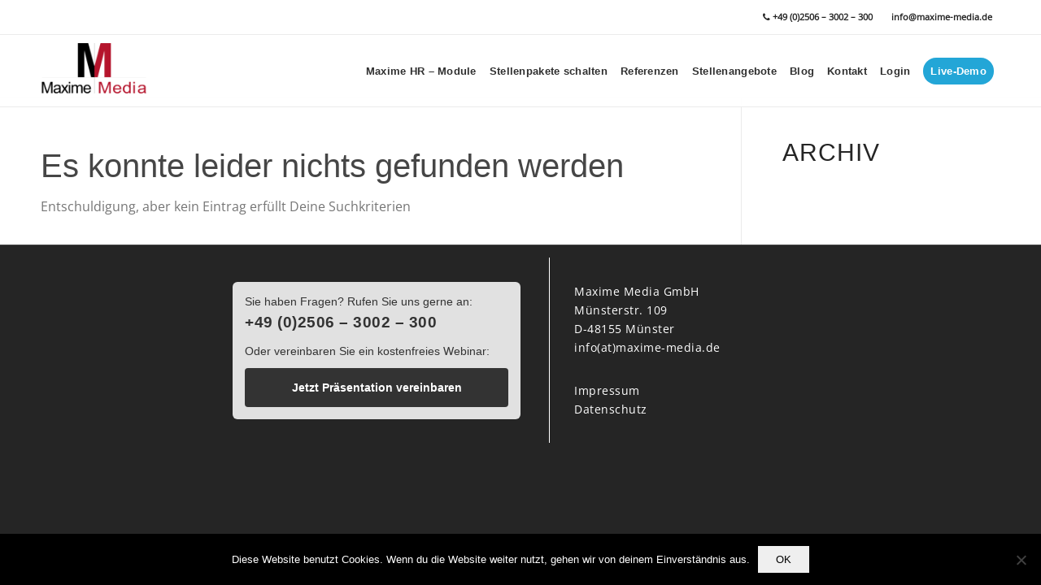

--- FILE ---
content_type: text/html; charset=UTF-8
request_url: https://maxime-media.de/blog/category/news/
body_size: 16668
content:
<!DOCTYPE html>
<html lang="de" class="html_stretched responsive av-preloader-disabled av-default-lightbox  html_header_top html_logo_left html_main_nav_header html_menu_right html_slim html_header_sticky html_header_shrinking html_header_topbar_active html_mobile_menu_tablet html_header_searchicon_disabled html_content_align_center html_header_unstick_top_disabled html_header_stretch_disabled html_elegant-blog html_av-overlay-side html_av-overlay-side-classic html_av-submenu-noclone av-cookies-no-cookie-consent av-no-preview html_text_menu_active ">
<head>
<meta charset="UTF-8" />


<!-- mobile setting -->
<meta name="viewport" content="width=device-width, initial-scale=1">

<!-- Scripts/CSS and wp_head hook -->
<meta name='robots' content='noindex, follow' />

	<!-- This site is optimized with the Yoast SEO Premium plugin v18.1 (Yoast SEO v22.6) - https://yoast.com/wordpress/plugins/seo/ -->
	<link media="all" href="https://maxime-media.de/wp-content/cache/autoptimize/css/autoptimize_c7d228de520a2f61b00ef4438607dc65.css" rel="stylesheet"><link media="screen" href="https://maxime-media.de/wp-content/cache/autoptimize/css/autoptimize_19bda34ea658bda30dea4975288a9dca.css" rel="stylesheet"><title>News Archive &#8212; Maxime Media</title>
	<meta property="og:locale" content="de_DE" />
	<meta property="og:type" content="article" />
	<meta property="og:title" content="News Archive" />
	<meta property="og:url" content="https://maxime-media.de/blog/category/news/" />
	<meta property="og:site_name" content="Maxime Media" />
	<meta name="twitter:card" content="summary_large_image" />
	<script type="application/ld+json" class="yoast-schema-graph">{"@context":"https://schema.org","@graph":[{"@type":"CollectionPage","@id":"https://maxime-media.de/blog/category/news/","url":"https://maxime-media.de/blog/category/news/","name":"News Archive &#8212; Maxime Media","isPartOf":{"@id":"https://maxime-media.de/#website"},"breadcrumb":{"@id":"https://maxime-media.de/blog/category/news/#breadcrumb"},"inLanguage":"de"},{"@type":"BreadcrumbList","@id":"https://maxime-media.de/blog/category/news/#breadcrumb","itemListElement":[{"@type":"ListItem","position":1,"name":"Startseite","item":"https://maxime-media.de/startseite/"},{"@type":"ListItem","position":2,"name":"News"}]},{"@type":"WebSite","@id":"https://maxime-media.de/#website","url":"https://maxime-media.de/","name":"Maxime Media","description":"HR Software - E Recruiting - Multiposting - Bewerbermanagement","potentialAction":[{"@type":"SearchAction","target":{"@type":"EntryPoint","urlTemplate":"https://maxime-media.de/?s={search_term_string}"},"query-input":"required name=search_term_string"}],"inLanguage":"de"}]}</script>
	<!-- / Yoast SEO Premium plugin. -->


<link rel="alternate" type="application/rss+xml" title="Maxime Media &raquo; Feed" href="https://maxime-media.de/feed/" />
<link rel="alternate" type="application/rss+xml" title="Maxime Media &raquo; Kommentar-Feed" href="https://maxime-media.de/comments/feed/" />
<link rel="alternate" type="application/rss+xml" title="Maxime Media &raquo; News Kategorie-Feed" href="https://maxime-media.de/blog/category/news/feed/" />
























<style id='classic-theme-styles-inline-css' type='text/css'>
/*! This file is auto-generated */
.wp-block-button__link{color:#fff;background-color:#32373c;border-radius:9999px;box-shadow:none;text-decoration:none;padding:calc(.667em + 2px) calc(1.333em + 2px);font-size:1.125em}.wp-block-file__button{background:#32373c;color:#fff;text-decoration:none}
</style>
<style id='global-styles-inline-css' type='text/css'>
body{--wp--preset--color--black: #000000;--wp--preset--color--cyan-bluish-gray: #abb8c3;--wp--preset--color--white: #ffffff;--wp--preset--color--pale-pink: #f78da7;--wp--preset--color--vivid-red: #cf2e2e;--wp--preset--color--luminous-vivid-orange: #ff6900;--wp--preset--color--luminous-vivid-amber: #fcb900;--wp--preset--color--light-green-cyan: #7bdcb5;--wp--preset--color--vivid-green-cyan: #00d084;--wp--preset--color--pale-cyan-blue: #8ed1fc;--wp--preset--color--vivid-cyan-blue: #0693e3;--wp--preset--color--vivid-purple: #9b51e0;--wp--preset--gradient--vivid-cyan-blue-to-vivid-purple: linear-gradient(135deg,rgba(6,147,227,1) 0%,rgb(155,81,224) 100%);--wp--preset--gradient--light-green-cyan-to-vivid-green-cyan: linear-gradient(135deg,rgb(122,220,180) 0%,rgb(0,208,130) 100%);--wp--preset--gradient--luminous-vivid-amber-to-luminous-vivid-orange: linear-gradient(135deg,rgba(252,185,0,1) 0%,rgba(255,105,0,1) 100%);--wp--preset--gradient--luminous-vivid-orange-to-vivid-red: linear-gradient(135deg,rgba(255,105,0,1) 0%,rgb(207,46,46) 100%);--wp--preset--gradient--very-light-gray-to-cyan-bluish-gray: linear-gradient(135deg,rgb(238,238,238) 0%,rgb(169,184,195) 100%);--wp--preset--gradient--cool-to-warm-spectrum: linear-gradient(135deg,rgb(74,234,220) 0%,rgb(151,120,209) 20%,rgb(207,42,186) 40%,rgb(238,44,130) 60%,rgb(251,105,98) 80%,rgb(254,248,76) 100%);--wp--preset--gradient--blush-light-purple: linear-gradient(135deg,rgb(255,206,236) 0%,rgb(152,150,240) 100%);--wp--preset--gradient--blush-bordeaux: linear-gradient(135deg,rgb(254,205,165) 0%,rgb(254,45,45) 50%,rgb(107,0,62) 100%);--wp--preset--gradient--luminous-dusk: linear-gradient(135deg,rgb(255,203,112) 0%,rgb(199,81,192) 50%,rgb(65,88,208) 100%);--wp--preset--gradient--pale-ocean: linear-gradient(135deg,rgb(255,245,203) 0%,rgb(182,227,212) 50%,rgb(51,167,181) 100%);--wp--preset--gradient--electric-grass: linear-gradient(135deg,rgb(202,248,128) 0%,rgb(113,206,126) 100%);--wp--preset--gradient--midnight: linear-gradient(135deg,rgb(2,3,129) 0%,rgb(40,116,252) 100%);--wp--preset--font-size--small: 13px;--wp--preset--font-size--medium: 20px;--wp--preset--font-size--large: 36px;--wp--preset--font-size--x-large: 42px;--wp--preset--spacing--20: 0.44rem;--wp--preset--spacing--30: 0.67rem;--wp--preset--spacing--40: 1rem;--wp--preset--spacing--50: 1.5rem;--wp--preset--spacing--60: 2.25rem;--wp--preset--spacing--70: 3.38rem;--wp--preset--spacing--80: 5.06rem;--wp--preset--shadow--natural: 6px 6px 9px rgba(0, 0, 0, 0.2);--wp--preset--shadow--deep: 12px 12px 50px rgba(0, 0, 0, 0.4);--wp--preset--shadow--sharp: 6px 6px 0px rgba(0, 0, 0, 0.2);--wp--preset--shadow--outlined: 6px 6px 0px -3px rgba(255, 255, 255, 1), 6px 6px rgba(0, 0, 0, 1);--wp--preset--shadow--crisp: 6px 6px 0px rgba(0, 0, 0, 1);}:where(.is-layout-flex){gap: 0.5em;}:where(.is-layout-grid){gap: 0.5em;}body .is-layout-flow > .alignleft{float: left;margin-inline-start: 0;margin-inline-end: 2em;}body .is-layout-flow > .alignright{float: right;margin-inline-start: 2em;margin-inline-end: 0;}body .is-layout-flow > .aligncenter{margin-left: auto !important;margin-right: auto !important;}body .is-layout-constrained > .alignleft{float: left;margin-inline-start: 0;margin-inline-end: 2em;}body .is-layout-constrained > .alignright{float: right;margin-inline-start: 2em;margin-inline-end: 0;}body .is-layout-constrained > .aligncenter{margin-left: auto !important;margin-right: auto !important;}body .is-layout-constrained > :where(:not(.alignleft):not(.alignright):not(.alignfull)){max-width: var(--wp--style--global--content-size);margin-left: auto !important;margin-right: auto !important;}body .is-layout-constrained > .alignwide{max-width: var(--wp--style--global--wide-size);}body .is-layout-flex{display: flex;}body .is-layout-flex{flex-wrap: wrap;align-items: center;}body .is-layout-flex > *{margin: 0;}body .is-layout-grid{display: grid;}body .is-layout-grid > *{margin: 0;}:where(.wp-block-columns.is-layout-flex){gap: 2em;}:where(.wp-block-columns.is-layout-grid){gap: 2em;}:where(.wp-block-post-template.is-layout-flex){gap: 1.25em;}:where(.wp-block-post-template.is-layout-grid){gap: 1.25em;}.has-black-color{color: var(--wp--preset--color--black) !important;}.has-cyan-bluish-gray-color{color: var(--wp--preset--color--cyan-bluish-gray) !important;}.has-white-color{color: var(--wp--preset--color--white) !important;}.has-pale-pink-color{color: var(--wp--preset--color--pale-pink) !important;}.has-vivid-red-color{color: var(--wp--preset--color--vivid-red) !important;}.has-luminous-vivid-orange-color{color: var(--wp--preset--color--luminous-vivid-orange) !important;}.has-luminous-vivid-amber-color{color: var(--wp--preset--color--luminous-vivid-amber) !important;}.has-light-green-cyan-color{color: var(--wp--preset--color--light-green-cyan) !important;}.has-vivid-green-cyan-color{color: var(--wp--preset--color--vivid-green-cyan) !important;}.has-pale-cyan-blue-color{color: var(--wp--preset--color--pale-cyan-blue) !important;}.has-vivid-cyan-blue-color{color: var(--wp--preset--color--vivid-cyan-blue) !important;}.has-vivid-purple-color{color: var(--wp--preset--color--vivid-purple) !important;}.has-black-background-color{background-color: var(--wp--preset--color--black) !important;}.has-cyan-bluish-gray-background-color{background-color: var(--wp--preset--color--cyan-bluish-gray) !important;}.has-white-background-color{background-color: var(--wp--preset--color--white) !important;}.has-pale-pink-background-color{background-color: var(--wp--preset--color--pale-pink) !important;}.has-vivid-red-background-color{background-color: var(--wp--preset--color--vivid-red) !important;}.has-luminous-vivid-orange-background-color{background-color: var(--wp--preset--color--luminous-vivid-orange) !important;}.has-luminous-vivid-amber-background-color{background-color: var(--wp--preset--color--luminous-vivid-amber) !important;}.has-light-green-cyan-background-color{background-color: var(--wp--preset--color--light-green-cyan) !important;}.has-vivid-green-cyan-background-color{background-color: var(--wp--preset--color--vivid-green-cyan) !important;}.has-pale-cyan-blue-background-color{background-color: var(--wp--preset--color--pale-cyan-blue) !important;}.has-vivid-cyan-blue-background-color{background-color: var(--wp--preset--color--vivid-cyan-blue) !important;}.has-vivid-purple-background-color{background-color: var(--wp--preset--color--vivid-purple) !important;}.has-black-border-color{border-color: var(--wp--preset--color--black) !important;}.has-cyan-bluish-gray-border-color{border-color: var(--wp--preset--color--cyan-bluish-gray) !important;}.has-white-border-color{border-color: var(--wp--preset--color--white) !important;}.has-pale-pink-border-color{border-color: var(--wp--preset--color--pale-pink) !important;}.has-vivid-red-border-color{border-color: var(--wp--preset--color--vivid-red) !important;}.has-luminous-vivid-orange-border-color{border-color: var(--wp--preset--color--luminous-vivid-orange) !important;}.has-luminous-vivid-amber-border-color{border-color: var(--wp--preset--color--luminous-vivid-amber) !important;}.has-light-green-cyan-border-color{border-color: var(--wp--preset--color--light-green-cyan) !important;}.has-vivid-green-cyan-border-color{border-color: var(--wp--preset--color--vivid-green-cyan) !important;}.has-pale-cyan-blue-border-color{border-color: var(--wp--preset--color--pale-cyan-blue) !important;}.has-vivid-cyan-blue-border-color{border-color: var(--wp--preset--color--vivid-cyan-blue) !important;}.has-vivid-purple-border-color{border-color: var(--wp--preset--color--vivid-purple) !important;}.has-vivid-cyan-blue-to-vivid-purple-gradient-background{background: var(--wp--preset--gradient--vivid-cyan-blue-to-vivid-purple) !important;}.has-light-green-cyan-to-vivid-green-cyan-gradient-background{background: var(--wp--preset--gradient--light-green-cyan-to-vivid-green-cyan) !important;}.has-luminous-vivid-amber-to-luminous-vivid-orange-gradient-background{background: var(--wp--preset--gradient--luminous-vivid-amber-to-luminous-vivid-orange) !important;}.has-luminous-vivid-orange-to-vivid-red-gradient-background{background: var(--wp--preset--gradient--luminous-vivid-orange-to-vivid-red) !important;}.has-very-light-gray-to-cyan-bluish-gray-gradient-background{background: var(--wp--preset--gradient--very-light-gray-to-cyan-bluish-gray) !important;}.has-cool-to-warm-spectrum-gradient-background{background: var(--wp--preset--gradient--cool-to-warm-spectrum) !important;}.has-blush-light-purple-gradient-background{background: var(--wp--preset--gradient--blush-light-purple) !important;}.has-blush-bordeaux-gradient-background{background: var(--wp--preset--gradient--blush-bordeaux) !important;}.has-luminous-dusk-gradient-background{background: var(--wp--preset--gradient--luminous-dusk) !important;}.has-pale-ocean-gradient-background{background: var(--wp--preset--gradient--pale-ocean) !important;}.has-electric-grass-gradient-background{background: var(--wp--preset--gradient--electric-grass) !important;}.has-midnight-gradient-background{background: var(--wp--preset--gradient--midnight) !important;}.has-small-font-size{font-size: var(--wp--preset--font-size--small) !important;}.has-medium-font-size{font-size: var(--wp--preset--font-size--medium) !important;}.has-large-font-size{font-size: var(--wp--preset--font-size--large) !important;}.has-x-large-font-size{font-size: var(--wp--preset--font-size--x-large) !important;}
.wp-block-navigation a:where(:not(.wp-element-button)){color: inherit;}
:where(.wp-block-post-template.is-layout-flex){gap: 1.25em;}:where(.wp-block-post-template.is-layout-grid){gap: 1.25em;}
:where(.wp-block-columns.is-layout-flex){gap: 2em;}:where(.wp-block-columns.is-layout-grid){gap: 2em;}
.wp-block-pullquote{font-size: 1.5em;line-height: 1.6;}
</style>














<link rel='stylesheet' id='avia-dynamic-css' href='https://maxime-media.de/wp-content/cache/autoptimize/css/autoptimize_single_a7ee6970d1d8d323461874eb8f7c675d.css?ver=67b1e802e10af' type='text/css' media='all' />

<script type='text/javascript' src='https://maxime-media.de/wp-includes/js/jquery/jquery.min.js?ver=3.7.0' id='jquery-core-js'></script>
<script id="cookie-notice-front-js-before" type="text/javascript">
var cnArgs = {"ajaxUrl":"https:\/\/maxime-media.de\/wp-admin\/admin-ajax.php","nonce":"4c3afa246b","hideEffect":"fade","position":"bottom","onScroll":false,"onScrollOffset":100,"onClick":false,"cookieName":"cookie_notice_accepted","cookieTime":2592000,"cookieTimeRejected":2592000,"globalCookie":false,"redirection":false,"cache":false,"revokeCookies":false,"revokeCookiesOpt":"automatic"};
</script>
<script type='text/javascript' async='async' src='https://maxime-media.de/wp-content/plugins/cookie-notice/js/front.min.js?ver=2.5.10' id='cookie-notice-front-js'></script>
<script type='text/javascript' async='async' src='https://maxime-media.de/wp-content/plugins/tooltips-pro/js/imagesloaded.pkgd.min.js?ver=6.3.7' id='imagesloadedjs-js'></script>
<script type='text/javascript' async='async' src='https://maxime-media.de/wp-content/plugins/tooltips-pro/js/qtip3/jquery.qtip.js?ver=6.3.7' id='qtip2js-js'></script>
<script type='text/javascript' async='async' src='https://maxime-media.de/wp-content/plugins/tooltips-pro/js/jdirectory/jquery.directory.min.js?ver=6.3.7' id='directoryjs-js'></script>
<script type='text/javascript' async='async' src='https://maxime-media.de/wp-content/themes/enfold/js/avia-compat.js?ver=4.8.1' id='avia-compat-js'></script>
<link rel="https://api.w.org/" href="https://maxime-media.de/wp-json/" /><link rel="alternate" type="application/json" href="https://maxime-media.de/wp-json/wp/v2/categories/5" /><link rel="EditURI" type="application/rsd+xml" title="RSD" href="https://maxime-media.de/xmlrpc.php?rsd" />
<meta name="generator" content="WordPress 6.3.7" />
<!-- Google Tag Manager -->
<script>(function(w,d,s,l,i){w[l]=w[l]||[];w[l].push({'gtm.start':
new Date().getTime(),event:'gtm.js'});var f=d.getElementsByTagName(s)[0],
j=d.createElement(s),dl=l!='dataLayer'?'&l='+l:'';j.async=true;j.src=
'https://www.googletagmanager.com/gtm.js?id='+i+dl;f.parentNode.insertBefore(j,f);
})(window,document,'script','dataLayer','GTM-TD2G775G');</script>
<!-- End Google Tag Manager -->        <style type="text/css">
					</style>
        			<style type="text/css">
			.tooltips_list img
			{
				display:none;
			}
			</style>
				<style type="text/css">
	.tooltips_table .tooltipsall
	{
		border-bottom:none !important;
	}
	.tooltips_table span {
		color: inherit;
	}
	.qtip-content .tooltipsall
	{
		border-bottom:none !important;
		color: inherit !important;
	}
	</style>
		<style type="text/css">
	.tooltipsall:hover {
		color: #337ab7;
	}
	</style>
	<!--[if IE]>
    <style type="text/css">
    .qtip {
       filter:alpha(Opacity=90); // IE7 and below
       -ms-filter:"progid:DXImageTransform.Microsoft.Alpha(Opacity=90)"; // IE8
    }
    </style>
<![endif]-->
					
<style type="text/css">
    .qtip {
        opacity: 0.9; 
        -moz-opacity: 0.9; 
        -webkit-opacity: 0.9; 
    }
    .ui-wordpress-tooltip-pro
    {
	width:500px;    
	max-width:80%;
    }
    
    	.ui-wordpress-tooltip-pro
	{
	color: #666666 !important;
	width:500px;
	font-size:14px;
	line-height:25px;
	background-color: #efefef  !important;
	text-align:center  !important;
	border-width:1px  !important;
	border-color: #337ab7 !important;
	border-style: solid !important;
	padding: 20px;
	border-radius: 1px;
	}
	.qtip-content
	{
		text-align:center  !important;
	}
			.tooltipglossarylinkintooltipbox a
			{
				color: #333;
			}		
					.tooltipsPopupCreditLink a
			{
				color: #333;
			}		
					.qtip-default .qtip-titlebar
			{
				font-size: 18px;
				color: #81d884;
				background-color: #3e8843;
			}
			.qtip-icon .ui-icon
			{
				padding:2px;
			}
						.qtip-default .qtip-icon
			{
				background-color: #337ab7;
			}
						.qtip-icon, .qtip-icon .ui-icon
			{
    			-moz-border-radius: 1px;
    			-webkit-border-radius: 1px;
    			border-radius: 1px;
			}
								.qtip-default .qtip-icon
					{
		    			color: #ffffff;
					}
					.qtip-default .qtip-titlebar .qtip-close
					{
						color: #ffffff;
					}
								.tooltipsall
			{
		    	border-bottom:2px dotted #888888;
			}
				.qtip-default
		{
    		border: none;
    		background-color: initial;
    		color: inherit;
}			
		}
		</style>
		<script type="text/javascript">
	var ajaxurl = '/wp-admin/admin-ajax.php';
	
	function tooltipsdate()
	{
			var d=new Date();
			str='';
			str +=d.getFullYear()+'-';
			str +=d.getMonth()+1+'-';
			str +=d.getDate()+'-';
			str +=d.getHours()+'-';
			str +=d.getMinutes()+'-';
			str +=d.getSeconds();
			return str; 
	}
	var nowtime = tooltipsdate();
	var tooltipsClientIP = '3.145.145.171';

	function toolTips(whichID,theTipContent,toolTipPostID,theTipTitle, toolTipCustomizedStyle) 
	{
				if (typeof toolTipPostID==='undefined')
		{
			toolTipPostID = '0';
		}

		toolTipPostStyleName = 'ui-wordpress-tooltip-pro';
		if (typeof toolTipCustomizedStyle==='undefined')
		{
			toolTipCustomizedStyle = 'ui-wordpress-tooltip-pro';
		}

			jQuery(whichID).qtip
			(
				{
					content:
					{
						title:theTipTitle, 							text:theTipContent,
						button:'Close'					},
    				postid:toolTipPostID,  					
					style:
   					{
						classes: toolTipCustomizedStyle + ' test '
    				},
    									position:
    				{
    					viewport: jQuery(window),
    					my: 'bottom center',
    					at: 'top center'    				},
					show:
						{
												delay:0,
						event: 'mouseover',
												effect: function() {
							
			                jQuery(this).fadeTo(200, 0.9);
			                		jQuery('.qtip iframe').attr('id','stopplayingyoutube');
			                		oldsrc =  jQuery("#stopplayingyoutube").attr("oldsrc");

			                		if ('undefined' == oldsrc)
			                		{

			                		}
			                		else
			                		{

			                			jQuery("#stopplayingyoutube").attr("src", jQuery("#stopplayingyoutube").attr("oldsrc"));
			                		}
			            }
						},
					hide:
														{
									fixed: true, 
									// delay: 200,
									delay: 200,
									effect: function(offset) 
									{
										jQuery('.qtip iframe').attr('id','stopplayingyoutube');
							 			jQuery("#stopplayingyoutube").attr("oldsrc", jQuery("#stopplayingyoutube").attr("src"));
										 jQuery("#stopplayingyoutube").attr("src", '');
							            jQuery(this).slideDown(100); // "this" refers to the tooltip
							        }
								}
												
				}
			)
	}
</script>
	
<link rel="profile" href="http://gmpg.org/xfn/11" />
<link rel="alternate" type="application/rss+xml" title="Maxime Media RSS2 Feed" href="https://maxime-media.de/feed/" />
<link rel="pingback" href="https://maxime-media.de/xmlrpc.php" />
<!--[if lt IE 9]><script src="https://maxime-media.de/wp-content/themes/enfold/js/html5shiv.js"></script><![endif]-->
<link rel="icon" href="https://maxime-media.de/wp-content/uploads/2019/06/index.png" type="image/png">
		<style type="text/css" id="wp-custom-css">
			.mediaberatung {
background-color: #000000;	
	
}

.main_color .pricing-table li.avia-heading-row
{
	background-color: #333333;
	border-color: #333333;
}

.page-id-8958 #av_section_2 .avia-builder-el-last
{
display: grid;
}

.page-id-8958 #av_section_2 .avia-builder-el-last .avia-image-container .avia-image-container-inner::after {
content: '';
font-family: 'entypo-fontello';
position: absolute;
top: 0px;
font-size: 25px;
	color: #337ab7;
}
.page-id-8958 #av_section_2 .avia-builder-el-last .avia-image-container-inner, .avia_image, .av-image-caption-overlay {
	border-radius: 3px;
	display: table;
	position: relative;
	max-width: 100%;
}

.page-id-8958 .modulebox .avia-image-container.plus {
	position: absolute;
	bottom: 20px;
}

.page-id-8958 #av_section_2  .av-styling-no-styling .avia-image-container-inner, .av-styling-no-styling .avia_image, .av-styling-no-styling .av-image-caption-overlay {
    border-radius: 0;
    border: none;
    /*max-width: 50%;*/
	margin: 0 auto;
}

.page-id-8958 #av_section_3 .avia-image-container-inner img, 
.page-id-8958 #av_section_4 .avia-image-container-inner img{
	image-rendering: auto;
}


.page-id-6025 .ui-wordpress-tooltip-pro {
	background-color: #f0f5fa !important;
	box-shadow: 0 0 10px rgba(20, 27, 32, 0.88);
}

.page-id-6025 .qtip-content{
font-size: 13px;
}

.page-id-6025 .avia-button-wrap a {
	 border-radius: 15px;
background-color: #ffffff;

border-color: #ffffff;

color: #e6007e;

font-weight: bold;

font-size: 20px;
}


#top .av-section-tab-title {
    padding-right:70px!important;
}

div .avia-table > tbody {

	color: #333!important;
}

.tooltipsall {
border-bottom: None;
}


div.wpforms-container-full .wpforms-form .wpforms-submit-container {
    padding: 10px 0 0 0;
    clear: both;
    position: relative;
    text-align: center;
}





.avia-icon-list .iconlist_icon {
font-size: 30px !important;
}
.av-iconlist-small .iconlist_title_small {
    margin-bottom: 20px;
}
#wrap_all .header_color .av-menu-button-colored > a .avia-menu-text {
	background-color: #23A6D7 !important;
  color: #ffffff;
  border-color: #23A6D7 !important;
	    border-width: 0px 0px 0px 0px;
    border-radius: 100px 100px 100px 100px;
}
#top .av_iconlist_title a {
	color: #666666 !important;
}
.qtip-default .qtip-titlebar{
	display:none;
}


.avia-table td {
    padding: 9px 19px;

}

.page-id-6025 .qtip-content h3{
margin-bottom: 10px;}




.collapseomatic {
    background-image: url('https://maxime-media.de/wp-content/uploads/2018/12/arrow-down-1.png');
    background-repeat: no-repeat;
    padding: 0 0 10px 16px;
    cursor: pointer;
}

.colomat-close {
    background-image: url('https://maxime-media.de/wp-content/uploads/2018/12/arrow-up.png');
}

/*   Kommentieren  */

/*#av_section_2 .iconbox_left .iconbox_icon {
    text-align: center;
    line-height: 30px;
    display: none;
}*/

/*   Adpro  */


.page-id-6720 #av_section_2 .iconbox_content_container {
	width: 104%;
}
.page-id-6720 #av_section_2 .iconbox_content_container > h4 {
font-weight: inherit;
}
.page-id-6720 #av_section_2 .av-special-heading-tag::after {
    content: ' ';
    display: block;
    margin-top: 10px;
    width: 47%;
    margin-left: 26%;
    border-bottom: 3px solid rgba(13,23,34,0.1);
}
/* ------*/

/* Preisliste  */


/*
.main_color .pricing-table li.avia-heading-row, .main_color .pricing-table li.avia-heading-row .pricing-extra {
background-color: #00B400;
color: #ffffff;
border-top-left-radius:30px !important;
border-top-right-radius:30px !important;
}
*/

/*

.avia-pricing-table-container .pricing-table > li:last-child {
background-color: #ffffff;
color: #ffffff;
border-bottom-left-radius:30px !important;
border-bottom-right-radius:30px !important;
}
*/

/*
.page-id-6025 .main_color tr, .page-id-6025 .main_color .pricing-table > li,.page-id-6025 .main_color .pricing-extra{
	background: #efefef !important;
	opacity: 0.7;
}
*/

/*
.page-id-6025 .avia-button-row{
    background: #efefef !important;
opacity: 1 !important;
}



.page-id-6025 .avia-pricing-row th::-moz-selection {color:#000000; background:#ffa400;}


.page-id-6025 .avia-table tr:last-child td:last-child {
    border-bottom-right-radius: 10px;
}

.page-id-6025 .avia-table > tr td:nth-child(2) {
	border-right-width: 3px;
  border-right-color: #333;
}
.page-id-6025 .avia-table > tr td:nth-child(1) {
	border-right-width: 3px;
  border-right-color: #333;
}

.page-id-6025  .avia-table tr td:nth-child(2) {
	border-right-width: 3px;
  border-right-color: #333;
}

.page-id-6025  .avia-table tr th:nth-child(2) {
	border-right-width: 3px;
  border-right-color: #333;
}

.page-id-6025  .avia-table  tr th:first-child {
	border-right-width: 3px;
  border-right-color: #333;
}

.page-id-6025  .avia-table  tr td:first-child {
	border-right-width: 3px;
  border-right-color: #333;
}
*/

.page-id-6025  div .avia-table  > tbody {

    border-color: #dbd4d4;
    color: #000;
}
.page-id-6025 .avia-button.avia-size-large {
    padding: 15px 30px 13px;
    font-size: 13px;
    min-width: 139px;
    font-weight: bold;
}
.page-id-6025 div .avia-table .avia-heading-row > th{
    color: #e6007e;
}

.page-id-6025 .main_color table caption, .main_color tr:nth-child(2n), .page-id-6025 .main_color .pricing-table > li:nth-child(2n), .page-id-6025 .main_color .avia-data-table.avia_pricing_minimal td {
    color: #333;
}
.page-id-6025 .avia-data-table .avia-pricing-row td, .page-id-6025 .avia-data-table .avia-pricing-row th {
    text-align: left;
    font-size: 24px;
	line-height: 1.3em;}

.page-id-6025 div .avia-table {
    background: transparent;
    clear: both;
    margin: 30px 0;
        margin-right: 0px;
        margin-bottom: 30px;
        margin-left: 0px;
    table-layout: fixed;
    width: 68%;
    margin-left: 15%;
    margin-right: 15%;
	border: 2px solid #dbd4d4;
}

.page-id-6025 .avia-builder-el-12 table{
margin-left: -122px;
margin-right: 0;
width: 78%;
}




/*.page-id-6025 .avia-builder-el-4 table {
margin-left: 184px;
margin-right: 0;
width: 78%;
}*/

.page-id-6025 .avia-builder-el-8 table{
width: 78%;
margin-left: 30px;
}

/*
.page-id-6025 .avia-table  tr.avia-button-row  td:first-child {
border-radius: 10px;
display: grid;
}
*/
.page-id-6025  .avia-pricing-row {
color: #333;
	font-size: 18px;
}
.page-id-6025 .avia-pricing-row {
	color: #e6007e;
}
.page-id-6025  .avia-pricing-row th::selection {color:#000000; background:#ffa400;}

/*
.page-id-6025 .avia-table-3 tr th:first-child {
    border-right-width: 0px;
    border-right-color: #333;
    border-left-width: 2px;
    border-left-color: #dbd4d4;
}

.page-id-6025 .avia-table-3 tr td:first-child {
    border-right-width: 0px;
    border-right-color: #333;
    border-left-width: 2px;
    border-left-color: #dbd4d4;
}

.page-id-6025  .avia-table-2 tr th:first-child {
    border-right-width: 0px;
    border-right-color: #333;
    border-left-width: 2px;
    border-left-color: #dbd4d4;
}
.page-id-6025  .avia-table-2 tr td:first-child {
    border-right-width: 0px;
    border-right-color: #333;
    border-left-width: 2px;
    border-left-color: #dbd4d4;
}
.page-id-6025  .avia-table-1 tr th:first-child {
    border-right-width: 0px;
    border-right-color: #333;
}
.page-id-6025  .avia-table-1 tr td:first-child {
    border-right-width: 0px;
    border-right-color: #333;
}
*/

.page-id-6025 .collapseomatic {
    margin-left: -15px;
}

.page-id-6025 .collapseomatic_content

{
	color: #337ab7;
}



/* -- ADDITIONALS */

.page-id-6025 .avia-table {
	
	border-collapse:collapse;
  border-radius:12px;
	-moz-border-radius:12px;
	/*border: 2px solid #dbd4d4 !important;
	
	border: 0 !important;*/
	overflow: hidden !important;

}

.page-id-6025 .avia-table tr:first-child td:first-child {
	border-top: 2px solid #dbd4d4;
	border-top-left-radius: 18px;
	-moz-border-radius-topleft: 18px;
}
.page-id-6025 .avia-table tr:first-child td:last-child {
	border-top: 2px solid #dbd4d4;
	border-top-right-radius: 18px;
	-moz-border-radius-topright: 18px;
}

.page-id-6025 .avia-table tr:first-child td {
	border-top: 2px solid #dbd4d4;
}

.page-id-6025 .avia-table tr td:first-child {
	border-left: 2px solid #dbd4d4;
	border-right: 0;
}

.page-id-6025 .avia-table tr th:first-child {
	border-left: 2px solid #dbd4d4;
	border-right: 0;
}

.page-id-6025 .avia-table tr td:last-child, .page-id-6025 .avia-table tr th:last-child {
	border-right: 2px solid #dbd4d4;
}

.page-id-6025 .avia-table td {
	background: #efefef !important;
	border-bottom-color: #e5e0e0;
}

.page-id-6025 .avia-table th {
	/*background: #efefef !important;*/
	text-align: center;
	border-right: 0;
	background-color: #f4f2f2;
}


.page-id-6025 .avia-table tr:last-child td {
	border-bottom: 0;
}



.page-id-6025 .avia-table tr td:first-child {
	border-left: 2px solid #dbd4d4 !important;
}

.page-id-6025 .avia-table tr td:last-child {
	border-right: 0;
}

.page-id-6025 .avia-table .avia-heading-row th {
	border: 0;
}

.page-id-6025 .avia-table td {
	border-right: 0;
	padding-left: 30px;
	padding-right: 30px;
}

.page-id-6025 .avia-table td:nth-child(2), .page-id-6025 .avia-table th:nth-child(2) {
	border-left: 5px solid #738d9c;
  border-right: 0;
}

.page-id-6025 .avia-table td:nth-child(3), .page-id-6025 .avia-table th:nth-child(3) {
	border-left: 5px solid #738d9c;
}

/* 2nd and 3rd row */
.page-id-6025 .avia-table tr:nth-child(2) td, .page-id-6025 .avia-table tr:nth-child(3) td {
	text-align: center;
}

.avia-heading-row + tr td {
	text-align: center;
}

/* Top button bigger */
.page-id-6025 div > .avia-button-wrap a[href="#angebot-kontakt"] {
	font-size: 16px !important;
	padding: 25px !important;
}

/* END PREISLISTE */

#wpforms-submit-6428 {
    background-color: #337ab7;
    border: 1px solid #e1e1e1;
        border-top-color: rgb(225, 225, 225);
        border-right-color: rgb(225, 225, 225);
        border-bottom-color: rgb(225, 225, 225);
        border-left-color: rgb(225, 225, 225);
    color: #fff;
    font-size: 1.5em;
    padding: 10px 15px;
    border-color: #666666;
        border-top-color: rgb(102, 102, 102);
        border-right-color: rgb(102, 102, 102);
        border-bottom-color: rgb(102, 102, 102);
        border-left-color: rgb(102, 102, 102);
    margin-bottom: -30px;
}


.page-id-6025 .wpforms-field-label {
	
color: #337ab7;	
}

#wpforms-6428 {

margin-bottom: 24px;
background-color: #ffffff;
opacity: 0.9;
padding: 10px;
}

#wpforms-submit-6428 {
	
background-color: #337ab7;
border: 1px solid #ddd;
color: #fff;
font-size: 1.5em;
padding: 10px 15px;
}

.page-id-6025 .av-tab-section-container .tooltipsall:hover{
	font-weight: bold;
	font-size: large;
}
.page-id-6025 .iconbox_icon{
font-size: 31px;
}
.page-id-6025 .avia-builder-el-23 .iconbox_content_title {
	width: 69%;
}
.page-id-6025 .av_textblock_section .avia_textblock a{
color: #ffffff !important;
}
.page-id-6025 .av_textblock_section .avia_textblock h3{
color: #5db6f7 !important;
}


/*-----*/


/* MAXIME CV */
.page-id-6690 #av_section_1 .iconbox_content_container {
	width: 104%;
}
.page-id-6690 #av_section_1
.iconbox_content_container > h4 {
font-weight: inherit;
}
.page-id-6690 #av_section_1 .av-special-heading-tag::after {
    content: ' ';
    display: block;
    margin-top: 10px;
    width: 59%;
    margin-left: 20%;
    border-bottom: 3px solid rgba(13,23,34,0.1);
}
.page-id-6690 .qtip-default{
	display:none !important;
}
.page-id-6690 .tooltipsall:hover {
    color: #666666;
}
/*-----*/

/* MAXIME JOBDESIGNER */
.page-id-6717 #av_section_3 .iconbox_content_container {
	width: 104%;
}
.page-id-6717 #av_section_3
.iconbox_content_container > h4 {
font-weight: inherit;
}
.page-id-6717 #av_section_3 .av-special-heading-tag::after {
    content: ' ';
    display: block;
    margin-top: 10px;
    width: 59%;
    margin-left: 20%;
    border-bottom: 3px solid rgba(13,23,34,0.1);
}
.page-id-6717 .qtip-default{
	display:none !important;
}
.page-id-6717 .tooltipsall:hover {
    color: #666666;
}
/*-----*/

/* MAXIME MULTIPOSTING */
.page-id-6809 #av_section_2 .iconbox_content_container {
	width: 104%;
}
.page-id-6809 #av_section_2
.iconbox_content_container > h4 {
font-weight: inherit;
}
.page-id-6809 #av_section_2 .av-special-heading-tag::after {
content: ' ';
display: block;
margin-top: 10px;
width: 69%;
margin-left: 15%;
border-bottom: 3px solid rgba(13,23,34,0.1);
}
.page-id-6809 .qtip-default{
	display:none !important;
}
.page-id-6809 .tooltipsall:hover {
    color: #666666;
}
/*-----*/

/* MAXIME Corporate JOBBOARDS */
.page-id-6730 #av_section_1 .iconbox_content_container {
	width: 104%;
}
.page-id-6730 #av_section_1
.iconbox_content_container > h4 {
font-weight: inherit;
}
.page-id-6730 #av_section_1 .av-special-heading-tag::after {
content: ' ';
display: block;
margin-top: 10px;
    width: 47%;
    margin-left: 26%;
border-bottom: 3px solid rgba(13,23,34,0.1);
}
.page-id-6730 .qtip-default{
	display:none !important;
}
.page-id-6730 .tooltipsall:hover {
    color: #666666;
}

.page-id-9933 #after_layer_slider_1 {border-top-width:0px !important;}
/*-----*/
		</style>
		<style type='text/css'>
@font-face {font-family: 'entypo-fontello'; font-weight: normal; font-style: normal; font-display: auto;
src: url('https://maxime-media.de/wp-content/themes/enfold/config-templatebuilder/avia-template-builder/assets/fonts/entypo-fontello.woff2') format('woff2'),
url('https://maxime-media.de/wp-content/themes/enfold/config-templatebuilder/avia-template-builder/assets/fonts/entypo-fontello.woff') format('woff'),
url('https://maxime-media.de/wp-content/themes/enfold/config-templatebuilder/avia-template-builder/assets/fonts/entypo-fontello.ttf') format('truetype'), 
url('https://maxime-media.de/wp-content/themes/enfold/config-templatebuilder/avia-template-builder/assets/fonts/entypo-fontello.svg#entypo-fontello') format('svg'),
url('https://maxime-media.de/wp-content/themes/enfold/config-templatebuilder/avia-template-builder/assets/fonts/entypo-fontello.eot'),
url('https://maxime-media.de/wp-content/themes/enfold/config-templatebuilder/avia-template-builder/assets/fonts/entypo-fontello.eot?#iefix') format('embedded-opentype');
} #top .avia-font-entypo-fontello, body .avia-font-entypo-fontello, html body [data-av_iconfont='entypo-fontello']:before{ font-family: 'entypo-fontello'; }
</style>

<!--
Debugging Info for Theme support: 

Theme: Enfold
Version: 4.8.1
Installed: enfold
AviaFramework Version: 5.0
AviaBuilder Version: 4.8
aviaElementManager Version: 1.0.1
ML:512-PU:35-PLA:26
WP:6.3.7
Compress: CSS:disabled - JS:disabled
Updates: enabled - token has changed and not verified
PLAu:24
-->
</head>




<body id="top" class="archive category category-news category-5  rtl_columns stretched open-sans-v34-latin-custom open-sans-v34-latin cookies-not-set" itemscope="itemscope" itemtype="https://schema.org/WebPage" >

	<!-- Google Tag Manager (noscript) -->
<noscript><iframe src="https://www.googletagmanager.com/ns.html?id=GTM-TD2G775G"
height="0" width="0" style="display:none;visibility:hidden"></iframe></noscript>
<!-- End Google Tag Manager (noscript) -->
	<div id='wrap_all'>

	
<header id='header' class='all_colors header_color light_bg_color  av_header_top av_logo_left av_main_nav_header av_menu_right av_slim av_header_sticky av_header_shrinking av_header_stretch_disabled av_mobile_menu_tablet av_header_searchicon_disabled av_header_unstick_top_disabled av_bottom_nav_disabled  av_header_border_disabled'  role="banner" itemscope="itemscope" itemtype="https://schema.org/WPHeader" >

		<div id='header_meta' class='container_wrap container_wrap_meta  av_phone_active_right av_extra_header_active'>
		
			      <div class='container'>
			      <div class='phone-info '><span><span class="phone"><i class="fa fa-phone"></i> +49 (0)2506 – 3002 – 300</span>   <a class="email" href="mailto:info@maxime-media.de" target="_new"> info@maxime-media.de</a></span></div>			      </div>
		</div>

		<div  id='header_main' class='container_wrap container_wrap_logo'>
	
        <div class='container av-logo-container'><div class='inner-container'><span class='logo'><a href='https://maxime-media.de/'><noscript><img height="100" width="300" src='https://maxime-media.de/wp-content/uploads/2019/06/maxime_logo_final-300x155-300x155.png' alt='Maxime Media' title='' /></noscript><img class="lazyload" height="100" width="300" src='data:image/svg+xml,%3Csvg%20xmlns=%22http://www.w3.org/2000/svg%22%20viewBox=%220%200%20300%20100%22%3E%3C/svg%3E' data-src='https://maxime-media.de/wp-content/uploads/2019/06/maxime_logo_final-300x155-300x155.png' alt='Maxime Media' title='' /></a></span><nav class='main_menu' data-selectname='Wähle eine Seite'  role="navigation" itemscope="itemscope" itemtype="https://schema.org/SiteNavigationElement" ><div class="avia-menu av-main-nav-wrap"><ul id="avia-menu" class="menu av-main-nav"><li id="menu-item-10569" class="menu-item menu-item-type-custom menu-item-object-custom menu-item-has-children menu-item-top-level menu-item-top-level-1"><a itemprop="url"><span class="avia-bullet"></span><span class="avia-menu-text">Maxime HR &#8211; Module</span><span class="avia-menu-fx"><span class="avia-arrow-wrap"><span class="avia-arrow"></span></span></span></a>


<ul class="sub-menu">
	<li id="menu-item-10590" class="menu-item menu-item-type-post_type menu-item-object-page"><a href="https://maxime-media.de/stellenanzeigen-erstellen-jobdesigner-maxime-hr/" itemprop="url"><span class="avia-bullet"></span><span class="avia-menu-text">Jobdesigner -perfekete Stellenanzeigen</span></a></li>
	<li id="menu-item-10588" class="menu-item menu-item-type-post_type menu-item-object-page"><a href="https://maxime-media.de/multiposting-basic/" itemprop="url"><span class="avia-bullet"></span><span class="avia-menu-text">Multiposting 400 inklusive</span></a></li>
	<li id="menu-item-15062" class="menu-item menu-item-type-post_type menu-item-object-page"><a href="https://maxime-media.de/multichannel-posting-premium/" itemprop="url"><span class="avia-bullet"></span><span class="avia-menu-text">AdPro &#8211; günstig Stellenpakete schalten</span></a></li>
	<li id="menu-item-10592" class="menu-item menu-item-type-post_type menu-item-object-page"><a href="https://maxime-media.de/jobboerse-bundesagentur-fuer-arbeit/" itemprop="url"><span class="avia-bullet"></span><span class="avia-menu-text">Schnittstelle Bundesagentur für Arbeit</span></a></li>
	<li id="menu-item-10591" class="menu-item menu-item-type-post_type menu-item-object-page"><a href="https://maxime-media.de/karriereseiten-fuer-unternehmen/" itemprop="url"><span class="avia-bullet"></span><span class="avia-menu-text">Karriereseiten für Unternehmen</span></a></li>
	<li id="menu-item-11295" class="menu-item menu-item-type-post_type menu-item-object-page"><a href="https://maxime-media.de/bewerbermanagement/" itemprop="url"><span class="avia-bullet"></span><span class="avia-menu-text">Bewerbermanagement</span></a></li>
	<li id="menu-item-10634" class="menu-item menu-item-type-post_type menu-item-object-page"><a href="https://maxime-media.de/preise-und-funktionen-bewerbermanagement-software/" itemprop="url"><span class="avia-bullet"></span><span class="avia-menu-text">Preise &#038; Funktionen</span></a></li>
</ul>
</li>
<li id="menu-item-10589" class="menu-item menu-item-type-post_type menu-item-object-page menu-item-mega-parent  menu-item-top-level menu-item-top-level-2"><a href="https://maxime-media.de/multichannel-posting-premium/" itemprop="url"><span class="avia-bullet"></span><span class="avia-menu-text">Stellenpakete schalten</span><span class="avia-menu-fx"><span class="avia-arrow-wrap"><span class="avia-arrow"></span></span></span></a></li>
<li id="menu-item-11580" class="menu-item menu-item-type-post_type menu-item-object-page menu-item-top-level menu-item-top-level-3"><a href="https://maxime-media.de/referenzen/" itemprop="url"><span class="avia-bullet"></span><span class="avia-menu-text">Referenzen</span><span class="avia-menu-fx"><span class="avia-arrow-wrap"><span class="avia-arrow"></span></span></span></a></li>
<li id="menu-item-10753" class="menu-item menu-item-type-post_type menu-item-object-page menu-item-top-level menu-item-top-level-4"><a href="https://maxime-media.de/stellenangebote/" itemprop="url"><span class="avia-bullet"></span><span class="avia-menu-text">Stellenangebote</span><span class="avia-menu-fx"><span class="avia-arrow-wrap"><span class="avia-arrow"></span></span></span></a></li>
<li id="menu-item-13541" class="menu-item menu-item-type-post_type menu-item-object-page menu-item-mega-parent  menu-item-top-level menu-item-top-level-5"><a href="https://maxime-media.de/blog/" itemprop="url"><span class="avia-bullet"></span><span class="avia-menu-text">Blog</span><span class="avia-menu-fx"><span class="avia-arrow-wrap"><span class="avia-arrow"></span></span></span></a></li>
<li id="menu-item-13573" class="menu-item menu-item-type-post_type menu-item-object-page menu-item-top-level menu-item-top-level-6"><a href="https://maxime-media.de/kontakt/" itemprop="url"><span class="avia-bullet"></span><span class="avia-menu-text">Kontakt</span><span class="avia-menu-fx"><span class="avia-arrow-wrap"><span class="avia-arrow"></span></span></span></a></li>
<li id="menu-item-14236" class="menu-item menu-item-type-custom menu-item-object-custom menu-item-top-level menu-item-top-level-7"><a href="https://mhr.maxime-media.de/" itemprop="url"><span class="avia-bullet"></span><span class="avia-menu-text">Login</span><span class="avia-menu-fx"><span class="avia-arrow-wrap"><span class="avia-arrow"></span></span></span></a></li>
<li id="menu-item-14771" class="menu-item menu-item-type-custom menu-item-object-custom av-menu-button av-menu-button-colored menu-item-top-level menu-item-top-level-8"><a href="https://calendly.com/maxime-media/online-prasentation-maxime-hr" itemprop="url"><span class="avia-bullet"></span><span class="avia-menu-text">Live-Demo</span><span class="avia-menu-fx"><span class="avia-arrow-wrap"><span class="avia-arrow"></span></span></span></a></li>
<li class="av-burger-menu-main menu-item-avia-special ">
	        			<a href="#" aria-label="Menü" aria-hidden="false">
							<span class="av-hamburger av-hamburger--spin av-js-hamburger">
								<span class="av-hamburger-box">
						          <span class="av-hamburger-inner"></span>
						          <strong>Menü</strong>
								</span>
							</span>
							<span class="avia_hidden_link_text">Menü</span>
						</a>
	        		   </li></ul></div></nav></div> </div> 
		<!-- end container_wrap-->
		</div>
		<div class='header_bg'></div>

<!-- end header -->
</header>
		
	<div id='main' class='all_colors' data-scroll-offset='88'>

	
		<div class='container_wrap container_wrap_first main_color sidebar_right'>

			<div class='container template-blog '>

				<main class='content av-content-small alpha units'  role="main" itemprop="mainContentOfPage" itemscope="itemscope" itemtype="https://schema.org/Blog" >
					
					                    

                    
    <article class="entry">
        <header class="entry-content-header">
            <h1 class='post-title entry-title '>Es konnte leider nichts gefunden werden</h1>        </header>

        <p class="entry-content"  itemprop="text" >Entschuldigung, aber kein Eintrag erfüllt Deine Suchkriterien</p>

        <footer class="entry-footer"></footer>
    </article>

<div class='single-big'></div>
				<!--end content-->
				</main>

				<aside class='sidebar sidebar_right   alpha units'  role="complementary" itemscope="itemscope" itemtype="https://schema.org/WPSideBar" ><div class='inner_sidebar extralight-border'><section id="archives-3" class="widget clearfix widget_archive"><h3 class="widgettitle">Archiv</h3>
			<ul>
							</ul>

			<span class="seperator extralight-border"></span></section></div></aside>
			</div><!--end container-->

		</div><!-- close default .container_wrap element -->




						<div class='container_wrap footer_color' id='footer'>

					<div class='container'>

						<div class='flex_column av_one_half  first el_before_av_one_half'><section id="custom_html-4" class="widget_text widget clearfix widget_custom_html"><div class="textwidget custom-html-widget"><div class="footer-box">
<div class="f-b-content">Sie haben Fragen? Rufen Sie uns gerne an:<br />
<p><span class="blu"> +49 (0)2506 – 3002 – 300</span><br /></p>
Oder vereinbaren Sie ein kostenfreies Webinar:</div>
<div class="f-btn">
	<a href="https://calendly.com/maxime-media/online-prasentation-maxime-hr" rel="nofollow">Jetzt Präsentation vereinbaren</a>
</div>
</div></div><span class="seperator extralight-border"></span></section></div><div class='flex_column av_one_half  el_after_av_one_half  el_before_av_one_half '><section id="text-2" class="widget clearfix widget_text">			<div class="textwidget"><p>Maxime Media GmbH<br />
Münsterstr. 109<br />
D-48155 Münster<br />
info(at)maxime-media.de</p>
</div>
		<span class="seperator extralight-border"></span></section><section id="nav_menu-2" class="widget clearfix widget_nav_menu"><div class="menu-sockel-container"><ul id="menu-sockel" class="menu"><li id="menu-item-12602" class="menu-item menu-item-type-post_type menu-item-object-page menu-item-12602"><a title="rel=&#8220;nofollow&#8220;" href="https://maxime-media.de/impressum/">Impressum</a></li>
<li id="menu-item-12603" class="menu-item menu-item-type-post_type menu-item-object-page menu-item-12603"><a title="rel=&#8220;nofollow&#8220;" href="https://maxime-media.de/datenschutz/">Datenschutz</a></li>
</ul></div><span class="seperator extralight-border"></span></section></div>
					</div>

				<!-- ####### END FOOTER CONTAINER ####### -->
				</div>

	

			<!-- end main -->
		</div>
		
		<!-- end wrap_all --></div>

<a href='#top' title='Nach oben scrollen' id='scroll-top-link' aria-hidden='true' data-av_icon='' data-av_iconfont='entypo-fontello'><span class="avia_hidden_link_text">Nach oben scrollen</span></a>

<div id="fb-root"></div>

<script type="text/javascript">				jQuery(document).ready(function () {
					jQuery('.remove_tooltip_effect .tooltipsall').each
					(function()
					{
					disabletooltipinhtmltagSinglei = jQuery(this).html();
					jQuery(this).replaceWith(disabletooltipinhtmltagSinglei);
					})
				})
				</script><script type="text/javascript">			jQuery(document).ready(function () {
				jQuery('.tooltips_table_items .tooltips_table_title .tooltipsall').each
				(function()
				{
				disabletooltipforclassandidSinglei = jQuery(this).html();
				jQuery(this).replaceWith(disabletooltipforclassandidSinglei);
				})
			})
			</script><script type="text/javascript">				jQuery(document).ready(function () {
					jQuery('.tooltips_table_items .tooltips_table_content .tooltipsall').each
					(function()
					{
					disabletooltipforclassandidSinglei = jQuery(this).html();
					jQuery(this).replaceWith(disabletooltipforclassandidSinglei);
					})
				})
				</script><script type="text/javascript">
var inboxs = new Array();
inboxs['language'] = "en";
inboxs['hidezeronumberitem'] = "no";
inboxs['selectors'] = '.tooltips_list > span';
inboxs['navitemdefaultsize'] = '14px'; 
inboxs['navitemselectedsize'] = '16px';
inboxs['navitembackground'] = '#007DBD';inboxs['number'] = "yes";

jQuery(document).ready(function () {
	jQuery('.tooltips_directory').directory(inboxs); 
	jQuery('.navitem').css('font-size','14px');	
})
</script>
<script type="text/javascript">				jQuery(document).ready(function () {
					jQuery('h1 .tooltipsall').each
					(function()
					{
					disabletooltipinhtmltagSinglei = jQuery(this).html();
					jQuery(this).replaceWith(disabletooltipinhtmltagSinglei);
					})
				})
								jQuery(document).ready(function () {
					jQuery('h2 .tooltipsall').each
					(function()
					{
					disabletooltipinhtmltagSinglei = jQuery(this).html();
					jQuery(this).replaceWith(disabletooltipinhtmltagSinglei);
					})
				})
								jQuery(document).ready(function () {
					jQuery('h3 .tooltipsall').each
					(function()
					{
					disabletooltipinhtmltagSinglei = jQuery(this).html();
					jQuery(this).replaceWith(disabletooltipinhtmltagSinglei);
					})
				})
				</script><script type="text/javascript">
jQuery(document).ready(function () {
	jQuery('.classtoolTipsCustomShortCode').each(function()
	{
		   jQuery(this).html(jQuery(this).text());
	});
})
</script>
	<script type="text/javascript">
	
	jQuery(document).ready(function () {
		jQuery('.tooltipsall:has(img)').css('border-bottom','0px');
		jQuery('.tooltipsall > img').css('border-bottom','2px dotted #888888');
		jQuery('.tooltipsall > img').css('padding','0px 0px 6px 0px');
	})
	</script>	
<script type="text/javascript">jQuery("document").ready(function(){ var tt_store_content = "\<div class\='tooltipheading';\>Zertifizierter Partner der BA\<\/div\>• Automatisierte Veröffentlichung der Jobs über zertifizierte Maxime HR Schnittstelle\."; toolTips('.classtoolTips0',tt_store_content,'6909','Zertifizierte XML Schnittstelle zur Bundesagentur',' ui-wordpress-tooltip-pro  tipnoanimation '); });</script><script type="text/javascript">jQuery("document").ready(function(){ var tt_store_content = "\<div class\='tooltipheading';\>Professionelle Mediaberatung und Kampagnenplanung\<\/div\>• Individuelle Beratung durch erfahrene Medienberater\."; toolTips('.classtoolTips1',tt_store_content,'7596','Professionelle Mediaberatung und Kampagnenplanung',' ui-wordpress-tooltip-pro  tipnoanimation '); });</script><script type="text/javascript">jQuery("document").ready(function(){ var tt_store_content = "\<div class\='tooltipheading';\>Umfangreiche Mediaberatung und Kampagnenplanung\<\/div\>• Individuelle Beratung durch erfahrene Medienberater"; toolTips('.classtoolTips2',tt_store_content,'7509','Umfangreiche Mediaberatung und Kampagnenplanung',' ui-wordpress-tooltip-pro  tipnoanimation '); });</script><script type="text/javascript">jQuery("document").ready(function(){ var tt_store_content = "\<div class\='tooltipheading';\>Veröffentlichung als Design oder Textanzeige\<\/div\>• Auf Wunsch automatisierte Veröffentlichung in der Jobbörse der BA als ansprechende Designanzeige über den Maxime HR Jobbörsen\-Kooperationsvertrag oder als Textanzeige\."; toolTips('.classtoolTips3',tt_store_content,'7352','Veröffentlichung als Design oder Textanzeige',' ui-wordpress-tooltip-pro  tipnoanimation '); });</script><script type="text/javascript">jQuery("document").ready(function(){ var tt_store_content = "\<div class\='tooltipheading';\>Anzeigendisposition und Auswahl der Medien\<\/div\>• Buchungsmodule mit voll integriertem Buchungsprozess, für alle relevanten Generalisten, Jobbörsen, Fachjobboards, sowie Tages\- und Fachzeitungen\.<br/>• Auswahl aus mehr als 2\.500 Jobbörsen wie StepStone, Monster, Stellenanzeigen\.de, sowie mehr als 1\.500 Tages\- und Fachzeitungen wie FAZ, WAZ, Süddeutsche, UVM, Deutsches Ärzteblatt\."; toolTips('.classtoolTips4',tt_store_content,'7598','Anzeigendisposition und Auswahl der Medien',' ui-wordpress-tooltip-pro  tipnoanimation '); });</script><script type="text/javascript">jQuery("document").ready(function(){ var tt_store_content = "\<div class\='tooltipheading';\>Kanalübergreifendes Multichannelposting\<\/div\>• Inklusive Multichannelposting \/ Veröffentlichung auf bis zu 400 Jobboards, Fachjobboards und Partnerportalen\."; toolTips('.classtoolTips5',tt_store_content,'6923','Kanalübergreifendes Multichannelposting',' ui-wordpress-tooltip-pro  tipnoanimation '); });</script><script type="text/javascript">jQuery("document").ready(function(){ var tt_store_content = "\<div class\='tooltipheading';\>Auf Wunsch Übermittlung auch an Verbis\<\/div\>• Automatisierte Veröffentlichung in VerBIS über den bestehenden Arbeitgeberaccount möglich\."; toolTips('.classtoolTips6',tt_store_content,'7357','Auf Wunsch Übermittlung auch an Verbis',' ui-wordpress-tooltip-pro  tipnoanimation '); });</script><script type="text/javascript">jQuery("document").ready(function(){ var tt_store_content = "\<div class\='tooltipheading';\>„One\-Klick“ Live Veröffentlichung\<\/div\>• Zeit &amp; Budget sparen und Stellen in Echtzeit aus dem Jobdesigner auf den eigenen Karriereseiten veröffentlichen\."; toolTips('.classtoolTips7',tt_store_content,'6991','„One\-Klick“ Live Veröffentlichung',' ui-wordpress-tooltip-pro  tipnoanimation '); });</script><script type="text/javascript">jQuery("document").ready(function(){ var tt_store_content = "\<div class\='tooltipheading';\>Bewerberformulare für Stellenanzeigen\<\/div\>• Unlimitierte Bewerbungsformulare, individuell anpassbar auf jede Position\.<br/>• Bewerberformulare auch in folgenden Sprachen verfügbar\: Englisch, Polnisch und Kroatisch\."; toolTips('.classtoolTips8',tt_store_content,'7018','Bewerberformulare für Stellenanzeigen',' ui-wordpress-tooltip-pro  tipnoanimation '); });</script><script type="text/javascript">jQuery("document").ready(function(){ var tt_store_content = "\<div class\='tooltipheading';\>Erstellung und Entwicklung inklusive\<\/div\>• Design &amp; Entwicklung CI konformer Jobboards\. Individuelle Kundenlösung für die Unternehmenswebsite und \/ oder Facebook<br/>• Selbstverständlich auch Responsive\.<br/>• Mandantenlösung, unkomplizierte Einbindung als iFrame\."; toolTips('.classtoolTips9',tt_store_content,'6989','Erstellung und Entwicklung inklusive',' ui-wordpress-tooltip-pro  tipnoanimation '); });</script><script type="text/javascript">jQuery("document").ready(function(){ var tt_store_content = "\<div class\='tooltipheading';\>Terminvergabe\- und Kalenderfunktion\<\/div\>• Terminerstellung &amp; \-verwaltung inklusive Einladungs\- und Statusfunktion\."; toolTips('.classtoolTips10',tt_store_content,'7038','Terminvergabe\- und Kalenderfunktion',' ui-wordpress-tooltip-pro  tipnoanimation '); });</script><script type="text/javascript">jQuery("document").ready(function(){ var tt_store_content = "\<div class\='tooltipheading';\>Export\-Funktion &amp; Schnittstellen\<\/div\>• Bewerberdaten\-Export in jedem Dateiformat möglich\.<br/>• Schnittstellen Faktura\."; toolTips('.classtoolTips11',tt_store_content,'7470','Export\-Funktion und Schnittstellen',' ui-wordpress-tooltip-pro  tipnoanimation '); });</script><script type="text/javascript">jQuery("document").ready(function(){ var tt_store_content = "\<div class\='tooltipheading';\>Alle Bewerberdaten immer zur Hand\<\/div\>• Mobil auf alle Bewerberdaten zugreifen\."; toolTips('.classtoolTips12',tt_store_content,'7007','Alle Bewerberdaten immer zur Hand',' ui-wordpress-tooltip-pro  tipnoanimation '); });</script><script type="text/javascript">jQuery("document").ready(function(){ var tt_store_content = "\<div class\='tooltipheading';\>Rollen\- und Benutzerkonfigurator\<\/div\>• Berechtigungen und individuelle Benutzereinstellungen vornehmen\."; toolTips('.classtoolTips13',tt_store_content,'7632','Rollen \- und Benutzerkonfigurator',' ui-wordpress-tooltip-pro  tipnoanimation '); });</script><script type="text/javascript">jQuery("document").ready(function(){ var tt_store_content = "\<div class\='tooltipheading';\>Budgets und Ressourcen einsparen\<\/div\>• Bis zu 70% reduzierte Einkaufskonditionen bei StepStone, Monster &amp; Co\.<br/>• Kein Aufwand und keine zusätzliche Agenturkosten für Anzeigenerstellung, Lektorat usw\.<br/>• Abwicklung &amp; Rechnungstellung über Maxime Media\."; toolTips('.classtoolTips14',tt_store_content,'7515','Budgets und Ressourcen einsparen',' ui-wordpress-tooltip-pro  tipnoanimation '); });</script><script type="text/javascript">jQuery("document").ready(function(){ var tt_store_content = "\<div class\='tooltipheading';\>Attraktive Anzeigen\-Slotlösung\<\/div\>• Maximale Flexibilität durch Anzeigenwechselplätze \(Slots\)\.<br/>Alle Stellenangebote sind jederzeit austauch\- bzw\. editierbar"; toolTips('.classtoolTips15',tt_store_content,'6568','Attraktive Anzeigen\-Slotlösung',' ui-wordpress-tooltip-pro  tipnoanimation '); });</script><script type="text/javascript">jQuery("document").ready(function(){ var tt_store_content = "\<div class\='tooltipheading';\>Individuelle Grundeinstellungen\<\/div\>• Flexible Benutzereinstellungen\.<br/>• Individuelle Rechteverwaltung durch den Hauptnutzer\."; toolTips('.classtoolTips16',tt_store_content,'7016','Individuelle Grundeinstellungen',' ui-wordpress-tooltip-pro  tipnoanimation '); });</script><script type="text/javascript">jQuery("document").ready(function(){ var tt_store_content = "\<div class\='tooltipheading';\>Suchmaschinenoptimierte Stellen\<\/div\>• SEO Stellenanzeigen\! Alle Stellenanzeigen sind für Suchmaschinen optimiert\."; toolTips('.classtoolTips17',tt_store_content,'7586','Suchmaschinenoptimierte Stellen',' ui-wordpress-tooltip-pro  tipnoanimation '); });</script><script type="text/javascript">jQuery("document").ready(function(){ var tt_store_content = "\<div class\='tooltipheading';\>Suchmaschinenoptimierung \(SEO\)\<\/div\>• Stellenanzeigen sind nach höchsten technischen Anforderungen für Suchmaschinen optimiert\."; toolTips('.classtoolTips18',tt_store_content,'6965','Suchmaschinenoptimierung \(SEO\)',' ui-wordpress-tooltip-pro  tipnoanimation '); });</script><script type="text/javascript">jQuery("document").ready(function(){ var tt_store_content = "\<div class\='tooltipheading';\>Reporting und Erfolgskontrolle\<\/div\>• Dank der integrierten Analyse\-Tools den Überblick über alle Recruiting\-Prozesse behalten\."; toolTips('.classtoolTips19',tt_store_content,'7529','Reporting und Erfolgskontrolle',' ui-wordpress-tooltip-pro  tipnoanimation '); });</script><script type="text/javascript">jQuery("document").ready(function(){ var tt_store_content = "\<div class\='tooltipheading';\>E\-Mail\- und Nachrichtenversand\<\/div\>• Integrierter Nachrichtenversand an Bewerber\."; toolTips('.classtoolTips20',tt_store_content,'7036','E\-Mail\- und Nachrichtenversand',' ui-wordpress-tooltip-pro  tipnoanimation '); });</script><script type="text/javascript">jQuery("document").ready(function(){ var tt_store_content = "\<div class\='tooltipheading';\>Umfangreiche Kampagnenplanung\<\/div\>• Individuelle und kostenfreie Beratung durch erfahrene Mitarbeiter\."; toolTips('.classtoolTips21',tt_store_content,'6978','Umfangreiche Kampagnenplanung',' ui-wordpress-tooltip-pro  tipnoanimation '); });</script><script type="text/javascript">jQuery("document").ready(function(){ var tt_store_content = "\<div class\='tooltipheading';\>Audio\- und Video\-Bewerbungen\<\/div\>• Ob als Arbeitsprobe oder um einen ersten Eindruck zu erhalten\."; toolTips('.classtoolTips22',tt_store_content,'7022','Audio\- und Video\-Bewerbungen',' ui-wordpress-tooltip-pro  tipnoanimation '); });</script><script type="text/javascript">jQuery("document").ready(function(){ var tt_store_content = "\<div class\='tooltipheading';\>Individuelle Designvorlagen\<\/div\>• Corporate Design Anzeigen individuell erstellt nach Kundenwunsch\.<br/>• Alternativ Auswahl aus unterschiedlichen Designvorlagen für jede Berufsgruppe\."; toolTips('.classtoolTips23',tt_store_content,'6889','Individuelle Designvorlagen',' ui-wordpress-tooltip-pro  tipnoanimation '); });</script><script type="text/javascript">jQuery("document").ready(function(){ var tt_store_content = "\<div class\='tooltipheading';\>Multiple Jobboardlösungen\<\/div\>• Installation multipler Jobbörsen nach Berufskategorie zur gezielten Fachkräfteansprache\."; toolTips('.classtoolTips24',tt_store_content,'6993','Multiple Jobboardlösungen',' ui-wordpress-tooltip-pro  tipnoanimation '); });</script><script type="text/javascript">jQuery("document").ready(function(){ var tt_store_content = "\<div class\='tooltipheading';\>AGG\-konforme Kommunikation\<\/div\>• AGG konforme Signaturen und E\-Mail\-Vorlagen zu allen Prozessen\."; toolTips('.classtoolTips25',tt_store_content,'7024','AGG\-konforme Kommunikation',' ui-wordpress-tooltip-pro  tipnoanimation '); });</script><script type="text/javascript">jQuery("document").ready(function(){ var tt_store_content = "\<div class\='tooltipheading'\>Aufbereitete Bewerberdaten\<\/div\>• Individuelle Bewerberformulare, aufbereitet durch CV Parser um den Bewerbungsprozess für den Bewerber zu vereinfachen\."; toolTips('.classtoolTips26',tt_store_content,'7611','Aufbereitete Bewerberdaten',' ui-wordpress-tooltip-pro  tipnoanimation '); });</script><script type="text/javascript">jQuery("document").ready(function(){ var tt_store_content = "\<div class\='tooltipheading';\>Unternehmenspräsentation\<\/div\>• Premium Company\-Präsentation mit Bildern, Videos und Texten\."; toolTips('.classtoolTips27',tt_store_content,'7002','Unternehmenspräsentation',' ui-wordpress-tooltip-pro  tipnoanimation '); });</script><script type="text/javascript">jQuery("document").ready(function(){ var tt_store_content = "\<div class\='tooltipheading';\>Statistiken und Reporting\<\/div\>• Umfangreiches Reporting &amp; fortlaufende Analysen zur Optimierung der Recruitingprozesse\."; toolTips('.classtoolTips28',tt_store_content,'7048','Statistiken und Reporting',' ui-wordpress-tooltip-pro  tipnoanimation '); });</script><script type="text/javascript">jQuery("document").ready(function(){ var tt_store_content = "\<div class\='tooltipheading';\>Unternehmenskommunikation\<\/div\>• Feedback zu passenden Bewerbern einholen via Ampelsystem\.<br/>• Zur Verbesserung der Arbeitsprozesse mit Kommentaren &amp; Bewertungsfunktion\."; toolTips('.classtoolTips29',tt_store_content,'7030','Unternehmenskommunikation',' ui-wordpress-tooltip-pro  tipnoanimation '); });</script><script type="text/javascript">jQuery("document").ready(function(){ var tt_store_content = "\<div class\='tooltipheading';\>Kollaboratives Recruiting\<\/div\>• Für jede Stellenausschreibung ein Recruiting\-Team zusammenstellen und gemeinsam und schnell den passenden Bewerber finden\."; toolTips('.classtoolTips30',tt_store_content,'7028','Kollaboratives Recruiting',' ui-wordpress-tooltip-pro  tipnoanimation '); });</script><script type="text/javascript">jQuery("document").ready(function(){ var tt_store_content = "\<div class\='tooltipheading';\>Suchmaschinen\-Platzierung\<\/div\>• Mehr potenzielle Bewerber durch Platzierungen bei allen gängigen Suchmaschinen \- Top Auffindbarkeit\!"; toolTips('.classtoolTips31',tt_store_content,'7593','Suchmaschinen\-Platzierung',' ui-wordpress-tooltip-pro  tipnoanimation '); });</script><script type="text/javascript">jQuery("document").ready(function(){ var tt_store_content = "\<div class\='tooltipheading';\>Ausführliches Reporting\<\/div\>• Echtzeit\-Reporting zu Klicks und Bewerberrückläufen\."; toolTips('.classtoolTips32',tt_store_content,'6967','Ausführliches Reporting',' ui-wordpress-tooltip-pro  tipnoanimation '); });</script><script type="text/javascript">jQuery("document").ready(function(){ var tt_store_content = "\<div class\='tooltipheading';\>Active Employer Branding\<\/div\>• Bannerwerbung auf multiplen Jobboards\."; toolTips('.classtoolTips33',tt_store_content,'7000','Active Employer Branding',' ui-wordpress-tooltip-pro  tipnoanimation '); });</script><script type="text/javascript">jQuery("document").ready(function(){ var tt_store_content = "\<div class\='tooltipheading';\>Multichanelposting 400\<\/div\>• Multiposting auf bis zu 400 Generalistenjobboards, Fachjobboards, Jobsuchmaschinen und Partnerportalen\.<br/>• Das Grundrauschen für Ihre Stellen\!<br/>• Ein Auszug unserer Partner\:<br/>• LinkedIn<br/>• Jobisjob<br/>• Jobijoba<br/>• Jobrapido<br/>• Jobkralle<br/>• Jobrodeo<br/>• Jobskatalog<br/>• Jooble<br/>• Mitula<br/>• Unicum<br/>• Univillage<br/>• E\-uni<br/>• Trovit<br/>• Simplyhired"; toolTips('.classtoolTips34',tt_store_content,'6980','Multichannelposting 400',' ui-wordpress-tooltip-pro  tipnoanimation '); });</script><script type="text/javascript">jQuery("document").ready(function(){ var tt_store_content = "\<div class\='tooltipheading';\>Niederlassungssteuerung\<\/div\>• Maxime Jobboards können als „all in one“ Lösung oder pro Niederlassung und Webseite genutzt werden\."; toolTips('.classtoolTips35',tt_store_content,'6995','Niederlassungssteuerung',' ui-wordpress-tooltip-pro  tipnoanimation '); });</script><script type="text/javascript">jQuery("document").ready(function(){ var tt_store_content = "\<div class\='tooltipheading';\>Push\-Benachrichtigungen\<\/div\>• Push Benachrichigungen informieren über neue Bewerbungen und Ereignisse\."; toolTips('.classtoolTips36',tt_store_content,'7034','Push\-Benachrichtigungen',' ui-wordpress-tooltip-pro  tipnoanimation '); });</script><script type="text/javascript">jQuery("document").ready(function(){ var tt_store_content = "\<div class\='tooltipheading';\>Budgets und Ressourcen\<\/div\>• Buchungsmodule mit voll integriertem Buchungsprozess, für alle relevanten Generalisten, Jobbörsen, Fachjobboards, sowie Tages\- und Fachzeitungen\.<br/>• Bis zu 70% reduzierte Einkaufskonditionen bei StepStone, Monster &amp; Co\. und vielen Printmedien\.<br/>• Keine zusätzlichen Agenturkosten für Anzeigenerstellung, Lektorat usw\.<br/>• Abwicklung &amp; Rechnungstellung über Maxime Media\."; toolTips('.classtoolTips37',tt_store_content,'6982','Budgets und Ressourcen',' ui-wordpress-tooltip-pro  tipnoanimation '); });</script><script type="text/javascript">jQuery("document").ready(function(){ var tt_store_content = "\<div class\='tooltipheading';\>Integriertes Reporting\<\/div\>• Dank integrierter Analyse\-Tools den Überblick über alle Recruiting\-Prozesse behalten\."; toolTips('.classtoolTips38',tt_store_content,'6984','Integriertes Reporting',' ui-wordpress-tooltip-pro  tipnoanimation '); });</script><script type="text/javascript">jQuery("document").ready(function(){ var tt_store_content = "\<div class\='tooltipheading';\>Kollaboration im Team\<\/div\>• Zusammenarbeit der Kollegen auch von unterwegs\."; toolTips('.classtoolTips39',tt_store_content,'7008','Kollaboration im Team',' ui-wordpress-tooltip-pro  tipnoanimation '); });</script><script type="text/javascript">jQuery("document").ready(function(){ var tt_store_content = "\<div class\='tooltipheading';\>Professional Website\<\/div\>• Wiedererkennungswert steigern durch eine professionelle Website von Maxime Media\."; toolTips('.classtoolTips40',tt_store_content,'7004','Professional Website',' ui-wordpress-tooltip-pro  tipnoanimation '); });</script><script type="text/javascript">jQuery("document").ready(function(){ var tt_store_content = "\<div class\='tooltipheading';\>Intuitive Bedienung\<\/div\>• Stellenangebote erstellen \- einfach, schnell und ohne IT\-Kenntnisse\.<br/>• Übersichtliche Benutzeroberfläche mit Filtermöglichkeiten\."; toolTips('.classtoolTips41',tt_store_content,'6883','Intuitive Bedienung',' ui-wordpress-tooltip-pro  tipnoanimation '); });</script><script type="text/javascript">jQuery("document").ready(function(){ var tt_store_content = "\<div class\='tooltipheading';\>Premiumschaltungen\<\/div\>• Premiumplatzierungen inklusive\.<br/>\(MM zahlt den Preis pro Klick\)\."; toolTips('.classtoolTips42',tt_store_content,'6956','Premiumschaltungen',' ui-wordpress-tooltip-pro  tipnoanimation '); });</script><script type="text/javascript">jQuery("document").ready(function(){ var tt_store_content = "\<div class\='tooltipheading';\>Initiativbewerbung\<\/div\>• Individuelles Formular für Inititativbewerbungen nach Wunsch erstellen\.<br/>• Bewerberformular für Initiativbewerbungen auch als iFrame in die Website integrierbar\."; toolTips('.classtoolTips43',tt_store_content,'7020','Initiativbewerbung',' ui-wordpress-tooltip-pro  tipnoanimation '); });</script><script type="text/javascript">jQuery("document").ready(function(){ var tt_store_content = "\<div class\='tooltipheading';\>Terminkoordination\<\/div\>• Terminerstellung &amp; \-verwaltung inklusive Einladungs\- und Statusfunktion sowie Office Ad in\."; toolTips('.classtoolTips44',tt_store_content,'7619','Terminkoordination',' ui-wordpress-tooltip-pro  tipnoanimation '); });</script><script type="text/javascript">jQuery("document").ready(function(){ var tt_store_content = "\<div class\='tooltipheading';\>Mobile Recruiting\<\/div\>• Bewerbungsversand unabhängig von Ort, Zeit und Endgerät\."; toolTips('.classtoolTips45',tt_store_content,'6973','Mobile Recruiting',' ui-wordpress-tooltip-pro  tipnoanimation '); });</script><script type="text/javascript">jQuery("document").ready(function(){ var tt_store_content = "\<div class\='tooltipheading';\>Social Recruiting\<\/div\>• Teilen der Stellenausschreibungen mit einem Klick auf Social Media Kanälen\."; toolTips('.classtoolTips46',tt_store_content,'6975','Social Recruiting',' ui-wordpress-tooltip-pro  tipnoanimation '); });</script><script type="text/javascript">jQuery("document").ready(function(){ var tt_store_content = "\<div class\='tooltipheading';\>Responsive Design\<\/div\>• Modern, responsive und auf allen Endgeräten aufrufbar\."; toolTips('.classtoolTips47',tt_store_content,'6997','Responsive Design',' ui-wordpress-tooltip-pro  tipnoanimation '); });</script><script type="text/javascript">jQuery("document").ready(function(){ var tt_store_content = "\<div class\='tooltipheading';\>Anzeigen\-Refresh\<\/div\>• 14 Tage Refresh für optimale Auffindbarkeit Ihrer Stellen\.<br/>• So gelangen Jobs erneut in den Fokus der Bewerber\."; toolTips('.classtoolTips48',tt_store_content,'6969','Anzeigen\-Refresh',' ui-wordpress-tooltip-pro  tipnoanimation '); });</script><script type="text/javascript">jQuery("document").ready(function(){ var tt_store_content = "\<div class\='tooltipheading';\>Bewerber\-Profile\<\/div\>• Individuelle Bewerberprofile als Word oder PDF\-Dokument mit einem Klick aus eigenen Vorlagen erstellen\."; toolTips('.classtoolTips49',tt_store_content,'7026','Bewerber\-Profile',' ui-wordpress-tooltip-pro  tipnoanimation '); });</script><script type="text/javascript">jQuery("document").ready(function(){ var tt_store_content = "\<div class\='tooltipheading'\>Datensicherheit\<\/div\>• Als europäisches Unternehmen legt Maxime Media Wert auf Datensicherheit\. Alle Daten liegen auf einem deutschen Server\."; toolTips('.classtoolTips50',tt_store_content,'7636','Datensicherheit',' ui-wordpress-tooltip-pro  tipnoanimation '); });</script><script type="text/javascript">jQuery("document").ready(function(){ var tt_store_content = "\<div class\='tooltipheading'\>Mandatenfähig\<\/div\>• Recruitingprozesse in Konzernen und Firmengruppen abbilden\."; toolTips('.classtoolTips51',tt_store_content,'7627','Mandatenfähig',' ui-wordpress-tooltip-pro  tipnoanimation '); });</script><script type="text/javascript">jQuery("document").ready(function(){ var tt_store_content = "\<div class\='tooltipheading';\>DSGVO konform\<\/div\>• DSGVO\-konforme Bewerbungsschritte \- mehr Sicherheit für die Bewerberdaten\."; toolTips('.classtoolTips52',tt_store_content,'7046','DSGVO konform',' ui-wordpress-tooltip-pro  tipnoanimation '); });</script><script type="text/javascript">jQuery("document").ready(function(){ var tt_store_content = "\<div class\='tooltipheading';\>Embargo\-Check\<\/div\>• Automatische EU\-Sanktionslistenprüfung pro Bewerber für mehr Rechtssicherheit\."; toolTips('.classtoolTips53',tt_store_content,'7042','Embargo\-Check',' ui-wordpress-tooltip-pro  tipnoanimation '); });</script><script type="text/javascript">jQuery("document").ready(function(){ var tt_store_content = "\<div class\='tooltipheading';\>Full\-Service\<\/div\>• Anzeigenverwaltung durch Maxime Media gegen Aufpreis\."; toolTips('.classtoolTips54',tt_store_content,'6901','Full\-Service',' ui-wordpress-tooltip-pro  tipnoanimation '); });</script><script type="text/javascript">jQuery("document").ready(function(){ var tt_store_content = "\<div class\='tooltipheading';\>Self\-Service\<\/div\>• Stellenanzeigen unlimitiert tauschen, editieren und veröffentlichen\."; toolTips('.classtoolTips55',tt_store_content,'6904','Self\-Service',' ui-wordpress-tooltip-pro  tipnoanimation '); });</script><script type="text/javascript">jQuery("document").ready(function(){ var tt_store_content = "\<div class\='tooltipheading';\>CV\-Parsing\<\/div\>• Parsing der Bewerberdaten schon über das Bewerberformular\.<br/>• Bewerbungsmappen die per Post eingehen ganz einfach parsen und in Maxime HR einlesen\.<br/>• Übrige Email Bewerbungen zum Parsing an Maxime HR weiterleiten\."; toolTips('.classtoolTips56',tt_store_content,'7050','CV\-Parsing',' ui-wordpress-tooltip-pro  tipnoanimation '); });</script><script type="text/javascript">jQuery("document").ready(function(){ var tt_store_content = "\<div class\='tooltipheading';\>Sicherheit\<\/div\>• Als europäisches Unternehmen legt Maxime Media Wert auf Datenschutz\. Alle Daten werden in Deutschland gehostet und mit 256\-Bit verschlüsselt\."; toolTips('.classtoolTips57',tt_store_content,'7044','Sicherheit',' ui-wordpress-tooltip-pro  tipnoanimation '); });</script><script type="text/javascript">jQuery("document").ready(function(){ var tt_store_content = "\<div class\='tooltipheading';\>Talentpool\<\/div\>• Interessante Kandidaten im Blick behalten und im eigenen Talentpool speichern\."; toolTips('.classtoolTips58',tt_store_content,'7040','Talentpool',' ui-wordpress-tooltip-pro  tipnoanimation '); });</script><script type="text/javascript">jQuery("document").ready(function(){ var tt_store_content = "\<div class\='tooltipheading';\>Live\-Chat\<\/div\>• Austausch via Live\-Chat mit dem gesammten Recruitingteam\."; toolTips('.classtoolTips59',tt_store_content,'7032','Live\-Chat',' ui-wordpress-tooltip-pro  tipnoanimation '); });</script><script type="text/javascript">jQuery("document").ready(function(){ var tt_store_content = "\<div class\='tooltipheading';\>Teamchat\<\/div\>• Austausch via Live\-Chat mit Kollegen mit Smartphone oder Tablett\."; toolTips('.classtoolTips60',tt_store_content,'7010','Teamchat',' ui-wordpress-tooltip-pro  tipnoanimation '); });</script>
 <script type='text/javascript'>
 /* <![CDATA[ */  
var avia_framework_globals = avia_framework_globals || {};
    avia_framework_globals.frameworkUrl = 'https://maxime-media.de/wp-content/themes/enfold/framework/';
    avia_framework_globals.installedAt = 'https://maxime-media.de/wp-content/themes/enfold/';
    avia_framework_globals.ajaxurl = 'https://maxime-media.de/wp-admin/admin-ajax.php';
/* ]]> */ 
</script>
 
 <noscript><style>.lazyload{display:none;}</style></noscript><script data-noptimize="1">window.lazySizesConfig=window.lazySizesConfig||{};window.lazySizesConfig.loadMode=1;</script><script async data-noptimize="1" src='https://maxime-media.de/wp-content/plugins/autoptimize/classes/external/js/lazysizes.min.js?ao_version=3.1.14'></script><script type='text/javascript' async='async' src='https://maxime-media.de/wp-content/themes/enfold/js/avia.js?ver=4.8.1' id='avia-default-js'></script>
<script type='text/javascript' async='async' src='https://maxime-media.de/wp-content/themes/enfold/js/shortcodes.js?ver=4.8.1' id='avia-shortcodes-js'></script>
<script type='text/javascript' async='async' src='https://maxime-media.de/wp-content/themes/enfold/config-templatebuilder/avia-shortcodes/contact/contact.js?ver=6.3.7' id='avia-module-contact-js'></script>
<script type='text/javascript' async='async' src='https://maxime-media.de/wp-content/themes/enfold/config-templatebuilder/avia-shortcodes/gallery/gallery.js?ver=6.3.7' id='avia-module-gallery-js'></script>
<script type='text/javascript' async='async' src='https://maxime-media.de/wp-content/themes/enfold/config-templatebuilder/avia-shortcodes/iconlist/iconlist.js?ver=6.3.7' id='avia-module-iconlist-js'></script>
<script type='text/javascript' async='async' src='https://maxime-media.de/wp-content/themes/enfold/config-templatebuilder/avia-shortcodes/slideshow/slideshow.js?ver=6.3.7' id='avia-module-slideshow-js'></script>
<script type='text/javascript' async='async' src='https://maxime-media.de/wp-content/themes/enfold/config-templatebuilder/avia-shortcodes/tab_section/tab_section.js?ver=6.3.7' id='avia-module-tabsection-js'></script>
<script type='text/javascript' async='async' src='https://maxime-media.de/wp-content/themes/enfold/config-templatebuilder/avia-shortcodes/tabs/tabs.js?ver=6.3.7' id='avia-module-tabs-js'></script>
<script type='text/javascript' async='async' src='https://maxime-media.de/wp-content/themes/enfold/config-templatebuilder/avia-shortcodes/testimonials/testimonials.js?ver=6.3.7' id='avia-module-testimonials-js'></script>
<script type='text/javascript' async='async' src='https://maxime-media.de/wp-content/themes/enfold/config-templatebuilder/avia-shortcodes/slideshow/slideshow-video.js?ver=6.3.7' id='avia-module-slideshow-video-js'></script>
<script type='text/javascript' async='async' src='https://maxime-media.de/wp-content/themes/enfold/config-templatebuilder/avia-shortcodes/video/video.js?ver=6.3.7' id='avia-module-video-js'></script>
<script id="collapseomatic-js-js-before" type="text/javascript">
const com_options = {"colomatduration":"fast","colomatslideEffect":"slideFade","colomatpauseInit":"","colomattouchstart":""}
</script>
<script type='text/javascript' async='async' src='https://maxime-media.de/wp-content/plugins/jquery-collapse-o-matic/js/collapse.js?ver=1.7.2' id='collapseomatic-js-js'></script>
<script type='text/javascript' async='async' src='https://maxime-media.de/wp-includes/js/jquery/ui/effect.min.js?ver=1.13.2' id='jquery-effects-core-js'></script>
<script type='text/javascript' async='async' src='https://maxime-media.de/wp-includes/js/jquery/ui/effect-slide.min.js?ver=1.13.2' id='jquery-effects-slide-js'></script>
<script type='text/javascript' async='async' src='https://maxime-media.de/wp-includes/js/jquery/ui/effect-highlight.min.js?ver=1.13.2' id='jquery-effects-highlight-js'></script>
<script type='text/javascript' async='async' src='https://maxime-media.de/wp-includes/js/jquery/ui/effect-fold.min.js?ver=1.13.2' id='jquery-effects-fold-js'></script>
<script type='text/javascript' async='async' src='https://maxime-media.de/wp-includes/js/jquery/ui/effect-blind.min.js?ver=1.13.2' id='jquery-effects-blind-js'></script>
<script type='text/javascript' id='bg-show-hide-script-js-extra'>
/* <![CDATA[ */
var BG_SHCE_USE_EFFECTS = "0";
var BG_SHCE_TOGGLE_SPEED = "400";
var BG_SHCE_TOGGLE_OPTIONS = "none";
var BG_SHCE_TOGGLE_EFFECT = "blind";
/* ]]> */
</script>
<script type='text/javascript' async='async' src='https://maxime-media.de/wp-content/plugins/show-hidecollapse-expand/assets/js/bg-show-hide.js?ver=6.3.7' id='bg-show-hide-script-js'></script>
<script type='text/javascript' async='async' src='https://maxime-media.de/wp-content/themes/enfold/js/avia-snippet-hamburger-menu.js?ver=4.8.1' id='avia-hamburger-menu-js'></script>
<script type='text/javascript' async='async' src='https://maxime-media.de/wp-content/themes/enfold/js/aviapopup/jquery.magnific-popup.min.js?ver=4.8.1' id='avia-popup-js-js'></script>
<script type='text/javascript' async='async' src='https://maxime-media.de/wp-content/themes/enfold/js/avia-snippet-lightbox.js?ver=4.8.1' id='avia-lightbox-activation-js'></script>
<script type='text/javascript' async='async' src='https://maxime-media.de/wp-content/themes/enfold/js/avia-snippet-megamenu.js?ver=4.8.1' id='avia-megamenu-js'></script>
<script type='text/javascript' async='async' src='https://maxime-media.de/wp-content/themes/enfold/js/avia-snippet-sticky-header.js?ver=4.8.1' id='avia-sticky-header-js'></script>
<script type='text/javascript' async='async' src='https://maxime-media.de/wp-content/themes/enfold/js/avia-snippet-widget.js?ver=4.8.1' id='avia-widget-js-js'></script>
<script type='text/javascript' async='async' src='https://maxime-media.de/wp-content/themes/enfold/framework/js/conditional_load/avia_google_maps_front.js?ver=4.8.1' id='avia_google_maps_front_script-js'></script>

		<!-- Cookie Notice plugin v2.5.10 by Hu-manity.co https://hu-manity.co/ -->
		<div id="cookie-notice" role="dialog" class="cookie-notice-hidden cookie-revoke-hidden cn-position-bottom" aria-label="Cookie Notice" style="background-color: rgba(0,0,0,1);"><div class="cookie-notice-container" style="color: #fff"><span id="cn-notice-text" class="cn-text-container">Diese Website benutzt Cookies. Wenn du die Website weiter nutzt, gehen wir von deinem Einverständnis aus.</span><span id="cn-notice-buttons" class="cn-buttons-container"><button id="cn-accept-cookie" data-cookie-set="accept" class="cn-set-cookie cn-button cn-button-custom button" aria-label="OK">OK</button></span><button type="button" id="cn-close-notice" data-cookie-set="accept" class="cn-close-icon" aria-label="Nein"></button></div>
			
		</div>
		<!-- / Cookie Notice plugin -->
<script type='text/javascript'>
			
	(function($) {
					
			/*	check if google analytics tracking is disabled by user setting via cookie - or user must opt in.	*/
					
			var analytics_code = "<!-- Global site tag (gtag.js) - Google Analytics -->\n<script async src=\"https:\/\/www.googletagmanager.com\/gtag\/js?id=UA-64444301-1\"><\/script>\n<script>\n  window.dataLayer = window.dataLayer || [];\n  function gtag(){dataLayer.push(arguments);}\n  gtag('js', new Date());\n\n  gtag('config', 'UA-64444301-1');\n<\/script>".replace(/\"/g, '"' );
			var html = document.getElementsByTagName('html')[0];

			$('html').on( 'avia-cookie-settings-changed', function(e) 
			{
					var cookie_check = html.className.indexOf('av-cookies-needs-opt-in') >= 0 || html.className.indexOf('av-cookies-can-opt-out') >= 0;
					var allow_continue = true;
					var silent_accept_cookie = html.className.indexOf('av-cookies-user-silent-accept') >= 0;
					var script_loaded = $( 'script.google_analytics_scripts' );

					if( cookie_check && ! silent_accept_cookie )
					{
						if( ! document.cookie.match(/aviaCookieConsent/) || html.className.indexOf('av-cookies-session-refused') >= 0 )
						{
							allow_continue = false;
						}
						else
						{
							if( ! document.cookie.match(/aviaPrivacyRefuseCookiesHideBar/) )
							{
								allow_continue = false;
							}
							else if( ! document.cookie.match(/aviaPrivacyEssentialCookiesEnabled/) )
							{
								allow_continue = false;
							}
							else if( document.cookie.match(/aviaPrivacyGoogleTrackingDisabled/) )
							{
								allow_continue = false;
							}
						}
					}

					if( ! allow_continue )
					{ 
//						window['ga-disable-UA-64444301-1'] = true;
						if( script_loaded.length > 0 )
						{
							script_loaded.remove();
						}
					}
					else
					{
						if( script_loaded.length == 0 )
						{
							$('head').append( analytics_code );
						}
					}
			});
			
			$('html').trigger( 'avia-cookie-settings-changed' );
						
	})( jQuery );
				
</script></body>
</html>


--- FILE ---
content_type: application/javascript
request_url: https://maxime-media.de/wp-content/plugins/tooltips-pro/js/jdirectory/jquery.directory.min.js?ver=6.3.7
body_size: 1134
content:
/*!
 * jQuery.Directory. The jQuery directory plugin
 *
 * Copyright (c) 2014 - 2020 Tomas Zhu
 * http://tomas.zhu.bz
 * Support: http://tomas.zhu.bz/jquery-directory-plugin.html
 * Licensed under GPLv3 licenses
 * http://www.gnu.org/licenses/gpl.html
 *
 * Launch  : June 2014
 * Version : 4.5.2
 * Released: 10 June, 2014 - 00:00
 * Copyright 2011 - 2021 Tomas Zhu https://tooltips.org/
    This program comes with ABSOLUTELY NO WARRANTY;
    https://www.gnu.org/licenses/gpl-3.0.html
    https://www.gnu.org/licenses/quick-guide-gplv3.html
 */
!function(o){o.fn.directory=function(e){var t,r;"sv"==e.language&&("yes"==e.number&&(o.fn.directory.defaults.navigation=["0","1","2","3","4","5","6","7","8","9","a","b","c","d","e","f","g","h","i","j","k","l","m","n","o","p","q","r","s","t","u","v","w","x","y","z","å","ä","ö"]),"no"==e.number&&(o.fn.directory.defaults.navigation=["a","b","c","d","e","f","g","h","i","j","k","l","m","n","o","p","q","r","s","t","u","v","w","x","y","z","å","ä","ö"])),"en"==e.language&&("yes"==e.number&&(o.fn.directory.defaults.navigation=["0","1","2","3","4","5","6","7","8","9","a","b","c","d","e","f","g","h","i","j","k","l","m","n","o","p","q","r","s","t","u","v","w","x","y","z"]),"no"==e.number&&(o.fn.directory.defaults.navigation=["a","b","c","d","e","f","g","h","i","j","k","l","m","n","o","p","q","r","s","t","u","v","w","x","y","z"])),"de"==e.language&&("yes"==e.number&&(o.fn.directory.defaults.navigation=["0","1","2","3","4","5","6","7","8","9","a","b","c","d","e","f","g","h","i","j","k","l","m","n","o","p","q","r","s","t","u","v","w","x","y","z","ä","ö","ü","ß"]),"no"==e.number&&(o.fn.directory.defaults.navigation=["a","b","c","d","e","f","g","h","i","j","k","l","m","n","o","p","q","r","s","t","u","v","w","x","y","z","ä","ö","ü","ß"])),"fr"==e.language&&("yes"==e.number&&(o.fn.directory.defaults.navigation=["0","1","2","3","4","5","6","7","8","9","a","b","c","d","e","f","g","h","i","j","k","l","m","n","o","p","q","r","s","t","u","v","w","x","y","z","é","è","ç","ë","ò","ô","ö","ù","à","â"]),"no"==e.number&&(o.fn.directory.defaults.navigation=["a","b","c","d","e","f","g","h","i","j","k","l","m","n","o","p","q","r","s","t","u","v","w","x","y","z","é","è","ç","ë","ò","ô","ö","ù","à","â"])),"es"==e.language&&("yes"==e.number&&(o.fn.directory.defaults.navigation=["0","1","2","3","4","5","6","7","8","9","a","b","c","d","e","f","g","h","i","j","k","l","m","n","ñ","o","p","q","r","s","t","u","v","w","x","y","z"]),"no"==e.number&&(o.fn.directory.defaults.navigation=["a","b","c","d","e","f","g","h","i","j","k","l","m","n","ñ","o","p","q","r","s","t","u","v","w","x","y","z"])),"fi"==e.language&&("yes"==e.number&&(o.fn.directory.defaults.navigation=["0","1","2","3","4","5","6","7","8","9","a","b","c","d","e","f","g","h","i","j","k","l","m","n","o","p","q","r","s","š","t","u","v","w","x","y","z","ž","å","ä","ö"]),"no"==e.number&&(o.fn.directory.defaults.navigation=["a","b","c","d","e","f","g","h","i","j","k","l","m","n","o","p","q","r","s","š","t","u","v","w","x","y","z","ž","å","ä","ö"])),"ru"==e.language&&("yes"==e.number&&(o.fn.directory.defaults.navigation=["0","1","2","3","4","5","6","7","8","9","a","б","в","г","д","е","ё","ж","з","и","й","k","л","м","н","о","п","р","с","т","у","ф","х","ц","ч","ш","щ","ъ","ы","ь","э","ю","я"]),"no"==e.number&&(o.fn.directory.defaults.navigation=["a","б","в","г","д","е","ё","ж","з","и","й","k","л","м","н","о","п","р","с","т","у","ф","х","ц","ч","ш","щ","ъ","ы","ь","э","ю","я"])),"custom"==e.language&&("yes"==e.number&&(null==e.numberletters&&(e.numberletters="0,1,2,3,4,5,6,7,8,9"),null==e.alphabetletters&&(e.alphabetletters="a,b,c,d,e,f,g,h,i,j,k,l,m,n,o,p,q,r,s,t,u,v,w,x,y,z"),t=(e.numberletters+","+e.alphabetletters).split(","),o.fn.directory.defaults.navigation=t),"no"==e.number&&(null==e.alphabetletters&&(e.alphabetletters="a,b,c,d,e,f,g,h,i,j,k,l,m,n,o,p,q,r,s,t,u,v,w,x,y,z"),t=e.alphabetletters.split(","),o.fn.directory.defaults.navigation=t)),r="custom"==e.language?(null==e.alphabetletters&&(e.alphabetletters="ALL"),o.trim(e.wordofselectall)):"ALL";o.extend(o.fn.directory.defaults,e||{});o(".navitem").css("font-size",o.fn.directory.defaults.navitemdefaultsize);return this.each(function(){!function(e){var t=o(e);o(t).find("span").each(function(){var e=o.trim(o(this).text()).toLowerCase().charAt(0);o(this).data("alpha",e)});var l='<a navname="navnameall" class="navitem allDirectory" href="#navnameall">'+r+"</a>";o.each(o.fn.directory.defaults.navigation,function(e,a){var t=o.fn.directory.defaults.selectors,n=o(t),r=0;o.each(n,function(){var e=o(this),t=o(e).data("alpha");a==t&&(r+=1)});var s="navname"+a,i="navnameall";l=0==r?"yes"==o.fn.directory.defaults.hidezeronumberitem?l+'<a name="'+s+'" class="navitem navitemhidden '+a+'" data-counter='+r+' href="#'+i+'">'+a.toUpperCase()+"</a>":l+'<a name = "'+s+'" class="navitem  '+a+'" data-counter='+r+' href="#'+i+'">'+a.toUpperCase()+"</a>":l+'<a name = "'+s+'" class="navitem '+a+'" href="#'+i+'">'+a.toUpperCase()+'<span class="tooltiplist_count">'+r+"</span></a>"}),l='<div class="navitems">'+l+"</div>",t.prepend(l),o(".navitem").css("color",o.fn.directory.defaults.navitembackground),o(".navitem").click(function(){o(".navitem").removeClass("selecteddirectory"),o(".navitem").css("font-size",o.fn.directory.defaults.navitemdefaultsize),o(this).addClass("selecteddirectory"),o(this).css("font-size",o.fn.directory.defaults.navitemselectedsize),o(".navitem").css("background","#fff"),o(this).css("background",o.fn.directory.defaults.navitembackground),o(".navitem").css("color",o.fn.directory.defaults.navitembackground),o(this).css("color","#fff");var e=o(this),a=o.trim(e.text()).toLowerCase(),n=a.charAt(0);o(t).find(".tooltips_list>span").each(function(){var e=o(this).data("alpha");n==e?o(this).parent().css("display","block"):o(this).parent().css("display","none"),o(".tooltiplist_count").css("display","inline-block");var t=r.toLowerCase();a==t&&o(this).parent().css("display","block")})})}(this)})},o.fn.directory.defaults={navigation:["0","1","2","3","4","5","6","7","8","9","a","b","c","d","e","f","g","h","i","j","k","l","m","n","o","p","q","r","s","t","u","v","w","x","y","z"],frontground:"red",navitembackground:"#007DBD",methods:"list",navitemdefaultsize:"16px",navitemselectedsize:"25px",number:"yes",numberletters:"0,1,2,3,4,5,6,7,8,9",alphabetletters:"a,b,c,d,e,f,g,h,i,j,k,l,m,n,o,p,q,r,s,t,u,v,w,x,y,z",wordofselectall:"ALL",hidezeronumberitem:"no",selectors:".tooltips_list > span"}}(jQuery);